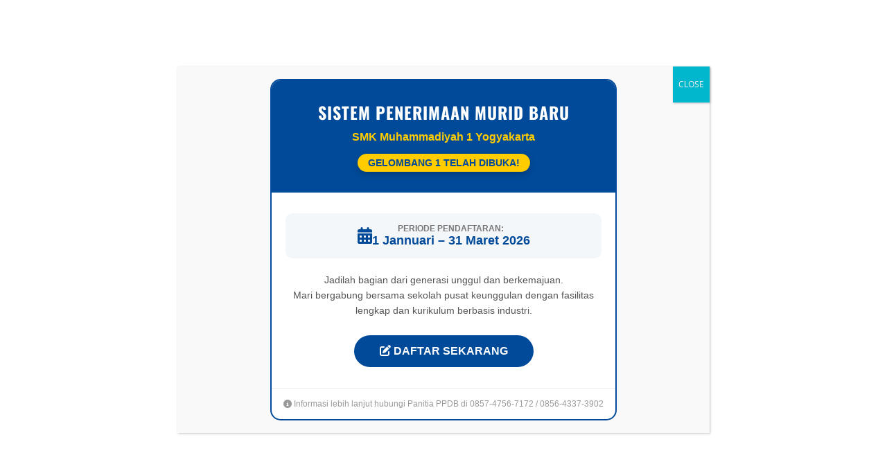

--- FILE ---
content_type: text/html; charset=UTF-8
request_url: https://smkmuh1-yog.sch.id/2018/04/30/smk-muhi-raih-juara-lomba-sesorah-dan-adzan/
body_size: 20510
content:
<!doctype html>
<html lang="en-US">

<head>
  <meta charset="UTF-8">
  <meta name="viewport" content="width=device-width, initial-scale=1">
  <link rel="profile" href="http://gmpg.org/xfn/11">

  <meta name='robots' content='noindex, nofollow' />
	<style>img:is([sizes="auto" i], [sizes^="auto," i]) { contain-intrinsic-size: 3000px 1500px }</style>
	<link rel='preload' href='https://smkmuh1-yog.sch.id/wp-content/themes/morenews/assets/fonts/oswald/oswald-regular.woff2' as='font' type='font/woff2' crossorigin='anonymous'>
<link rel='preload' href='https://smkmuh1-yog.sch.id/wp-content/themes/morenews/assets/fonts/oswald/oswald-700.woff2' as='font' type='font/woff2' crossorigin='anonymous'>
<link rel='preload' href='https://smkmuh1-yog.sch.id/wp-content/themes/morenews/assets/fonts/open-sans/open-sans-regular.woff2' as='font' type='font/woff2' crossorigin='anonymous'>
<link rel='preload' href='https://smkmuh1-yog.sch.id/wp-content/themes/morenews/assets/fonts/open-sans/open-sans-700.woff2' as='font' type='font/woff2' crossorigin='anonymous'>

	<!-- This site is optimized with the Yoast SEO plugin v26.7 - https://yoast.com/wordpress/plugins/seo/ -->
	<title>SMK Muhi : Raih Juara Lomba Sesorah dan Adzan - SMK Muhammadiyah 1 Yogyakarta</title>
	<meta property="og:locale" content="en_US" />
	<meta property="og:type" content="article" />
	<meta property="og:title" content="SMK Muhi : Raih Juara Lomba Sesorah dan Adzan - SMK Muhammadiyah 1 Yogyakarta" />
	<meta property="og:description" content="SMKMUHI- Alhamdulillah, di bulan April ini SMK Muhammadiyah 1 Yogyakarta meraih Juara pada Lomba Sesorah Bahasa Jawa dan" />
	<meta property="og:url" content="https://smkmuh1-yog.sch.id/2018/04/30/smk-muhi-raih-juara-lomba-sesorah-dan-adzan/" />
	<meta property="og:site_name" content="SMK Muhammadiyah 1 Yogyakarta" />
	<meta property="article:published_time" content="2018-04-30T06:19:48+00:00" />
	<meta name="author" content="Umi &#039;Alimatul Khoiriyah" />
	<meta name="twitter:card" content="summary_large_image" />
	<meta name="twitter:label1" content="Written by" />
	<meta name="twitter:data1" content="Umi &#039;Alimatul Khoiriyah" />
	<script type="application/ld+json" class="yoast-schema-graph">{"@context":"https://schema.org","@graph":[{"@type":"Article","@id":"https://smkmuh1-yog.sch.id/2018/04/30/smk-muhi-raih-juara-lomba-sesorah-dan-adzan/#article","isPartOf":{"@id":"https://smkmuh1-yog.sch.id/2018/04/30/smk-muhi-raih-juara-lomba-sesorah-dan-adzan/"},"author":{"name":"Umi 'Alimatul Khoiriyah","@id":"https://smkmuh1-yog.sch.id/#/schema/person/eb83a3be676cb155c0a85b6c96077359"},"headline":"SMK Muhi : Raih Juara Lomba Sesorah dan Adzan","datePublished":"2018-04-30T06:19:48+00:00","mainEntityOfPage":{"@id":"https://smkmuh1-yog.sch.id/2018/04/30/smk-muhi-raih-juara-lomba-sesorah-dan-adzan/"},"wordCount":84,"image":{"@id":"https://smkmuh1-yog.sch.id/2018/04/30/smk-muhi-raih-juara-lomba-sesorah-dan-adzan/#primaryimage"},"thumbnailUrl":"","keywords":["#smkmuh1yk","jogja","juaranyasmkmuhi","smkmuhi"],"articleSection":["Kesiswaan","SMKMUHI"],"inLanguage":"en-US"},{"@type":"WebPage","@id":"https://smkmuh1-yog.sch.id/2018/04/30/smk-muhi-raih-juara-lomba-sesorah-dan-adzan/","url":"https://smkmuh1-yog.sch.id/2018/04/30/smk-muhi-raih-juara-lomba-sesorah-dan-adzan/","name":"SMK Muhi : Raih Juara Lomba Sesorah dan Adzan - SMK Muhammadiyah 1 Yogyakarta","isPartOf":{"@id":"https://smkmuh1-yog.sch.id/#website"},"primaryImageOfPage":{"@id":"https://smkmuh1-yog.sch.id/2018/04/30/smk-muhi-raih-juara-lomba-sesorah-dan-adzan/#primaryimage"},"image":{"@id":"https://smkmuh1-yog.sch.id/2018/04/30/smk-muhi-raih-juara-lomba-sesorah-dan-adzan/#primaryimage"},"thumbnailUrl":"","datePublished":"2018-04-30T06:19:48+00:00","author":{"@id":"https://smkmuh1-yog.sch.id/#/schema/person/eb83a3be676cb155c0a85b6c96077359"},"breadcrumb":{"@id":"https://smkmuh1-yog.sch.id/2018/04/30/smk-muhi-raih-juara-lomba-sesorah-dan-adzan/#breadcrumb"},"inLanguage":"en-US","potentialAction":[{"@type":"ReadAction","target":["https://smkmuh1-yog.sch.id/2018/04/30/smk-muhi-raih-juara-lomba-sesorah-dan-adzan/"]}]},{"@type":"ImageObject","inLanguage":"en-US","@id":"https://smkmuh1-yog.sch.id/2018/04/30/smk-muhi-raih-juara-lomba-sesorah-dan-adzan/#primaryimage","url":"","contentUrl":""},{"@type":"BreadcrumbList","@id":"https://smkmuh1-yog.sch.id/2018/04/30/smk-muhi-raih-juara-lomba-sesorah-dan-adzan/#breadcrumb","itemListElement":[{"@type":"ListItem","position":1,"name":"Home","item":"https://smkmuh1-yog.sch.id/"},{"@type":"ListItem","position":2,"name":"SMK Muhi : Raih Juara Lomba Sesorah dan Adzan"}]},{"@type":"WebSite","@id":"https://smkmuh1-yog.sch.id/#website","url":"https://smkmuh1-yog.sch.id/","name":"SMK Muhammadiyah 1 Yogyakarta","description":"Sekolah teknologi informasi seni dan bisnis","potentialAction":[{"@type":"SearchAction","target":{"@type":"EntryPoint","urlTemplate":"https://smkmuh1-yog.sch.id/?s={search_term_string}"},"query-input":{"@type":"PropertyValueSpecification","valueRequired":true,"valueName":"search_term_string"}}],"inLanguage":"en-US"},{"@type":"Person","@id":"https://smkmuh1-yog.sch.id/#/schema/person/eb83a3be676cb155c0a85b6c96077359","name":"Umi 'Alimatul Khoiriyah","image":{"@type":"ImageObject","inLanguage":"en-US","@id":"https://smkmuh1-yog.sch.id/#/schema/person/image/","url":"https://secure.gravatar.com/avatar/fcadf2fdc7fdfe45106b3183d1641f88a5da92a138c23cded16c7fae2daa4750?s=96&d=mm&r=g","contentUrl":"https://secure.gravatar.com/avatar/fcadf2fdc7fdfe45106b3183d1641f88a5da92a138c23cded16c7fae2daa4750?s=96&d=mm&r=g","caption":"Umi 'Alimatul Khoiriyah"},"url":"https://smkmuh1-yog.sch.id/author/umi/"}]}</script>
	<!-- / Yoast SEO plugin. -->


<link rel='preconnect' href='https://fonts.googleapis.com' />
<link rel='preconnect' href='https://fonts.gstatic.com' />
<link rel="alternate" type="application/rss+xml" title="SMK Muhammadiyah 1 Yogyakarta &raquo; Feed" href="https://smkmuh1-yog.sch.id/feed/" />
<link rel="alternate" type="application/rss+xml" title="SMK Muhammadiyah 1 Yogyakarta &raquo; Comments Feed" href="https://smkmuh1-yog.sch.id/comments/feed/" />
<link rel="alternate" type="application/rss+xml" title="SMK Muhammadiyah 1 Yogyakarta &raquo; SMK Muhi : Raih Juara Lomba Sesorah dan Adzan Comments Feed" href="https://smkmuh1-yog.sch.id/2018/04/30/smk-muhi-raih-juara-lomba-sesorah-dan-adzan/feed/" />
<script type="text/javascript">
/* <![CDATA[ */
window._wpemojiSettings = {"baseUrl":"https:\/\/s.w.org\/images\/core\/emoji\/16.0.1\/72x72\/","ext":".png","svgUrl":"https:\/\/s.w.org\/images\/core\/emoji\/16.0.1\/svg\/","svgExt":".svg","source":{"concatemoji":"https:\/\/smkmuh1-yog.sch.id\/wp-includes\/js\/wp-emoji-release.min.js?ver=6.8.3"}};
/*! This file is auto-generated */
!function(s,n){var o,i,e;function c(e){try{var t={supportTests:e,timestamp:(new Date).valueOf()};sessionStorage.setItem(o,JSON.stringify(t))}catch(e){}}function p(e,t,n){e.clearRect(0,0,e.canvas.width,e.canvas.height),e.fillText(t,0,0);var t=new Uint32Array(e.getImageData(0,0,e.canvas.width,e.canvas.height).data),a=(e.clearRect(0,0,e.canvas.width,e.canvas.height),e.fillText(n,0,0),new Uint32Array(e.getImageData(0,0,e.canvas.width,e.canvas.height).data));return t.every(function(e,t){return e===a[t]})}function u(e,t){e.clearRect(0,0,e.canvas.width,e.canvas.height),e.fillText(t,0,0);for(var n=e.getImageData(16,16,1,1),a=0;a<n.data.length;a++)if(0!==n.data[a])return!1;return!0}function f(e,t,n,a){switch(t){case"flag":return n(e,"\ud83c\udff3\ufe0f\u200d\u26a7\ufe0f","\ud83c\udff3\ufe0f\u200b\u26a7\ufe0f")?!1:!n(e,"\ud83c\udde8\ud83c\uddf6","\ud83c\udde8\u200b\ud83c\uddf6")&&!n(e,"\ud83c\udff4\udb40\udc67\udb40\udc62\udb40\udc65\udb40\udc6e\udb40\udc67\udb40\udc7f","\ud83c\udff4\u200b\udb40\udc67\u200b\udb40\udc62\u200b\udb40\udc65\u200b\udb40\udc6e\u200b\udb40\udc67\u200b\udb40\udc7f");case"emoji":return!a(e,"\ud83e\udedf")}return!1}function g(e,t,n,a){var r="undefined"!=typeof WorkerGlobalScope&&self instanceof WorkerGlobalScope?new OffscreenCanvas(300,150):s.createElement("canvas"),o=r.getContext("2d",{willReadFrequently:!0}),i=(o.textBaseline="top",o.font="600 32px Arial",{});return e.forEach(function(e){i[e]=t(o,e,n,a)}),i}function t(e){var t=s.createElement("script");t.src=e,t.defer=!0,s.head.appendChild(t)}"undefined"!=typeof Promise&&(o="wpEmojiSettingsSupports",i=["flag","emoji"],n.supports={everything:!0,everythingExceptFlag:!0},e=new Promise(function(e){s.addEventListener("DOMContentLoaded",e,{once:!0})}),new Promise(function(t){var n=function(){try{var e=JSON.parse(sessionStorage.getItem(o));if("object"==typeof e&&"number"==typeof e.timestamp&&(new Date).valueOf()<e.timestamp+604800&&"object"==typeof e.supportTests)return e.supportTests}catch(e){}return null}();if(!n){if("undefined"!=typeof Worker&&"undefined"!=typeof OffscreenCanvas&&"undefined"!=typeof URL&&URL.createObjectURL&&"undefined"!=typeof Blob)try{var e="postMessage("+g.toString()+"("+[JSON.stringify(i),f.toString(),p.toString(),u.toString()].join(",")+"));",a=new Blob([e],{type:"text/javascript"}),r=new Worker(URL.createObjectURL(a),{name:"wpTestEmojiSupports"});return void(r.onmessage=function(e){c(n=e.data),r.terminate(),t(n)})}catch(e){}c(n=g(i,f,p,u))}t(n)}).then(function(e){for(var t in e)n.supports[t]=e[t],n.supports.everything=n.supports.everything&&n.supports[t],"flag"!==t&&(n.supports.everythingExceptFlag=n.supports.everythingExceptFlag&&n.supports[t]);n.supports.everythingExceptFlag=n.supports.everythingExceptFlag&&!n.supports.flag,n.DOMReady=!1,n.readyCallback=function(){n.DOMReady=!0}}).then(function(){return e}).then(function(){var e;n.supports.everything||(n.readyCallback(),(e=n.source||{}).concatemoji?t(e.concatemoji):e.wpemoji&&e.twemoji&&(t(e.twemoji),t(e.wpemoji)))}))}((window,document),window._wpemojiSettings);
/* ]]> */
</script>
<style id='wp-emoji-styles-inline-css' type='text/css'>

	img.wp-smiley, img.emoji {
		display: inline !important;
		border: none !important;
		box-shadow: none !important;
		height: 1em !important;
		width: 1em !important;
		margin: 0 0.07em !important;
		vertical-align: -0.1em !important;
		background: none !important;
		padding: 0 !important;
	}
</style>
<link rel='stylesheet' id='wp-block-library-css' href='https://smkmuh1-yog.sch.id/wp-includes/css/dist/block-library/style.min.css?ver=6.8.3' type='text/css' media='all' />
<style id='wp-block-library-theme-inline-css' type='text/css'>
.wp-block-audio :where(figcaption){color:#555;font-size:13px;text-align:center}.is-dark-theme .wp-block-audio :where(figcaption){color:#ffffffa6}.wp-block-audio{margin:0 0 1em}.wp-block-code{border:1px solid #ccc;border-radius:4px;font-family:Menlo,Consolas,monaco,monospace;padding:.8em 1em}.wp-block-embed :where(figcaption){color:#555;font-size:13px;text-align:center}.is-dark-theme .wp-block-embed :where(figcaption){color:#ffffffa6}.wp-block-embed{margin:0 0 1em}.blocks-gallery-caption{color:#555;font-size:13px;text-align:center}.is-dark-theme .blocks-gallery-caption{color:#ffffffa6}:root :where(.wp-block-image figcaption){color:#555;font-size:13px;text-align:center}.is-dark-theme :root :where(.wp-block-image figcaption){color:#ffffffa6}.wp-block-image{margin:0 0 1em}.wp-block-pullquote{border-bottom:4px solid;border-top:4px solid;color:currentColor;margin-bottom:1.75em}.wp-block-pullquote cite,.wp-block-pullquote footer,.wp-block-pullquote__citation{color:currentColor;font-size:.8125em;font-style:normal;text-transform:uppercase}.wp-block-quote{border-left:.25em solid;margin:0 0 1.75em;padding-left:1em}.wp-block-quote cite,.wp-block-quote footer{color:currentColor;font-size:.8125em;font-style:normal;position:relative}.wp-block-quote:where(.has-text-align-right){border-left:none;border-right:.25em solid;padding-left:0;padding-right:1em}.wp-block-quote:where(.has-text-align-center){border:none;padding-left:0}.wp-block-quote.is-large,.wp-block-quote.is-style-large,.wp-block-quote:where(.is-style-plain){border:none}.wp-block-search .wp-block-search__label{font-weight:700}.wp-block-search__button{border:1px solid #ccc;padding:.375em .625em}:where(.wp-block-group.has-background){padding:1.25em 2.375em}.wp-block-separator.has-css-opacity{opacity:.4}.wp-block-separator{border:none;border-bottom:2px solid;margin-left:auto;margin-right:auto}.wp-block-separator.has-alpha-channel-opacity{opacity:1}.wp-block-separator:not(.is-style-wide):not(.is-style-dots){width:100px}.wp-block-separator.has-background:not(.is-style-dots){border-bottom:none;height:1px}.wp-block-separator.has-background:not(.is-style-wide):not(.is-style-dots){height:2px}.wp-block-table{margin:0 0 1em}.wp-block-table td,.wp-block-table th{word-break:normal}.wp-block-table :where(figcaption){color:#555;font-size:13px;text-align:center}.is-dark-theme .wp-block-table :where(figcaption){color:#ffffffa6}.wp-block-video :where(figcaption){color:#555;font-size:13px;text-align:center}.is-dark-theme .wp-block-video :where(figcaption){color:#ffffffa6}.wp-block-video{margin:0 0 1em}:root :where(.wp-block-template-part.has-background){margin-bottom:0;margin-top:0;padding:1.25em 2.375em}
</style>
<link rel='stylesheet' id='wp-components-css' href='https://smkmuh1-yog.sch.id/wp-includes/css/dist/components/style.min.css?ver=6.8.3' type='text/css' media='all' />
<link rel='stylesheet' id='wp-preferences-css' href='https://smkmuh1-yog.sch.id/wp-includes/css/dist/preferences/style.min.css?ver=6.8.3' type='text/css' media='all' />
<link rel='stylesheet' id='wp-block-editor-css' href='https://smkmuh1-yog.sch.id/wp-includes/css/dist/block-editor/style.min.css?ver=6.8.3' type='text/css' media='all' />
<link rel='stylesheet' id='popup-maker-block-library-style-css' href='https://smkmuh1-yog.sch.id/wp-content/plugins/popup-maker/dist/packages/block-library-style.css?ver=dbea705cfafe089d65f1' type='text/css' media='all' />
<style id='global-styles-inline-css' type='text/css'>
:root{--wp--preset--aspect-ratio--square: 1;--wp--preset--aspect-ratio--4-3: 4/3;--wp--preset--aspect-ratio--3-4: 3/4;--wp--preset--aspect-ratio--3-2: 3/2;--wp--preset--aspect-ratio--2-3: 2/3;--wp--preset--aspect-ratio--16-9: 16/9;--wp--preset--aspect-ratio--9-16: 9/16;--wp--preset--color--black: #000000;--wp--preset--color--cyan-bluish-gray: #abb8c3;--wp--preset--color--white: #ffffff;--wp--preset--color--pale-pink: #f78da7;--wp--preset--color--vivid-red: #cf2e2e;--wp--preset--color--luminous-vivid-orange: #ff6900;--wp--preset--color--luminous-vivid-amber: #fcb900;--wp--preset--color--light-green-cyan: #7bdcb5;--wp--preset--color--vivid-green-cyan: #00d084;--wp--preset--color--pale-cyan-blue: #8ed1fc;--wp--preset--color--vivid-cyan-blue: #0693e3;--wp--preset--color--vivid-purple: #9b51e0;--wp--preset--gradient--vivid-cyan-blue-to-vivid-purple: linear-gradient(135deg,rgba(6,147,227,1) 0%,rgb(155,81,224) 100%);--wp--preset--gradient--light-green-cyan-to-vivid-green-cyan: linear-gradient(135deg,rgb(122,220,180) 0%,rgb(0,208,130) 100%);--wp--preset--gradient--luminous-vivid-amber-to-luminous-vivid-orange: linear-gradient(135deg,rgba(252,185,0,1) 0%,rgba(255,105,0,1) 100%);--wp--preset--gradient--luminous-vivid-orange-to-vivid-red: linear-gradient(135deg,rgba(255,105,0,1) 0%,rgb(207,46,46) 100%);--wp--preset--gradient--very-light-gray-to-cyan-bluish-gray: linear-gradient(135deg,rgb(238,238,238) 0%,rgb(169,184,195) 100%);--wp--preset--gradient--cool-to-warm-spectrum: linear-gradient(135deg,rgb(74,234,220) 0%,rgb(151,120,209) 20%,rgb(207,42,186) 40%,rgb(238,44,130) 60%,rgb(251,105,98) 80%,rgb(254,248,76) 100%);--wp--preset--gradient--blush-light-purple: linear-gradient(135deg,rgb(255,206,236) 0%,rgb(152,150,240) 100%);--wp--preset--gradient--blush-bordeaux: linear-gradient(135deg,rgb(254,205,165) 0%,rgb(254,45,45) 50%,rgb(107,0,62) 100%);--wp--preset--gradient--luminous-dusk: linear-gradient(135deg,rgb(255,203,112) 0%,rgb(199,81,192) 50%,rgb(65,88,208) 100%);--wp--preset--gradient--pale-ocean: linear-gradient(135deg,rgb(255,245,203) 0%,rgb(182,227,212) 50%,rgb(51,167,181) 100%);--wp--preset--gradient--electric-grass: linear-gradient(135deg,rgb(202,248,128) 0%,rgb(113,206,126) 100%);--wp--preset--gradient--midnight: linear-gradient(135deg,rgb(2,3,129) 0%,rgb(40,116,252) 100%);--wp--preset--font-size--small: 13px;--wp--preset--font-size--medium: 20px;--wp--preset--font-size--large: 36px;--wp--preset--font-size--x-large: 42px;--wp--preset--spacing--20: 0.44rem;--wp--preset--spacing--30: 0.67rem;--wp--preset--spacing--40: 1rem;--wp--preset--spacing--50: 1.5rem;--wp--preset--spacing--60: 2.25rem;--wp--preset--spacing--70: 3.38rem;--wp--preset--spacing--80: 5.06rem;--wp--preset--shadow--natural: 6px 6px 9px rgba(0, 0, 0, 0.2);--wp--preset--shadow--deep: 12px 12px 50px rgba(0, 0, 0, 0.4);--wp--preset--shadow--sharp: 6px 6px 0px rgba(0, 0, 0, 0.2);--wp--preset--shadow--outlined: 6px 6px 0px -3px rgba(255, 255, 255, 1), 6px 6px rgba(0, 0, 0, 1);--wp--preset--shadow--crisp: 6px 6px 0px rgba(0, 0, 0, 1);}:root { --wp--style--global--content-size: 930px;--wp--style--global--wide-size: 1400px; }:where(body) { margin: 0; }.wp-site-blocks > .alignleft { float: left; margin-right: 2em; }.wp-site-blocks > .alignright { float: right; margin-left: 2em; }.wp-site-blocks > .aligncenter { justify-content: center; margin-left: auto; margin-right: auto; }:where(.wp-site-blocks) > * { margin-block-start: 24px; margin-block-end: 0; }:where(.wp-site-blocks) > :first-child { margin-block-start: 0; }:where(.wp-site-blocks) > :last-child { margin-block-end: 0; }:root { --wp--style--block-gap: 24px; }:root :where(.is-layout-flow) > :first-child{margin-block-start: 0;}:root :where(.is-layout-flow) > :last-child{margin-block-end: 0;}:root :where(.is-layout-flow) > *{margin-block-start: 24px;margin-block-end: 0;}:root :where(.is-layout-constrained) > :first-child{margin-block-start: 0;}:root :where(.is-layout-constrained) > :last-child{margin-block-end: 0;}:root :where(.is-layout-constrained) > *{margin-block-start: 24px;margin-block-end: 0;}:root :where(.is-layout-flex){gap: 24px;}:root :where(.is-layout-grid){gap: 24px;}.is-layout-flow > .alignleft{float: left;margin-inline-start: 0;margin-inline-end: 2em;}.is-layout-flow > .alignright{float: right;margin-inline-start: 2em;margin-inline-end: 0;}.is-layout-flow > .aligncenter{margin-left: auto !important;margin-right: auto !important;}.is-layout-constrained > .alignleft{float: left;margin-inline-start: 0;margin-inline-end: 2em;}.is-layout-constrained > .alignright{float: right;margin-inline-start: 2em;margin-inline-end: 0;}.is-layout-constrained > .aligncenter{margin-left: auto !important;margin-right: auto !important;}.is-layout-constrained > :where(:not(.alignleft):not(.alignright):not(.alignfull)){max-width: var(--wp--style--global--content-size);margin-left: auto !important;margin-right: auto !important;}.is-layout-constrained > .alignwide{max-width: var(--wp--style--global--wide-size);}body .is-layout-flex{display: flex;}.is-layout-flex{flex-wrap: wrap;align-items: center;}.is-layout-flex > :is(*, div){margin: 0;}body .is-layout-grid{display: grid;}.is-layout-grid > :is(*, div){margin: 0;}body{padding-top: 0px;padding-right: 0px;padding-bottom: 0px;padding-left: 0px;}a:where(:not(.wp-element-button)){text-decoration: none;}:root :where(.wp-element-button, .wp-block-button__link){background-color: #32373c;border-width: 0;color: #fff;font-family: inherit;font-size: inherit;line-height: inherit;padding: calc(0.667em + 2px) calc(1.333em + 2px);text-decoration: none;}.has-black-color{color: var(--wp--preset--color--black) !important;}.has-cyan-bluish-gray-color{color: var(--wp--preset--color--cyan-bluish-gray) !important;}.has-white-color{color: var(--wp--preset--color--white) !important;}.has-pale-pink-color{color: var(--wp--preset--color--pale-pink) !important;}.has-vivid-red-color{color: var(--wp--preset--color--vivid-red) !important;}.has-luminous-vivid-orange-color{color: var(--wp--preset--color--luminous-vivid-orange) !important;}.has-luminous-vivid-amber-color{color: var(--wp--preset--color--luminous-vivid-amber) !important;}.has-light-green-cyan-color{color: var(--wp--preset--color--light-green-cyan) !important;}.has-vivid-green-cyan-color{color: var(--wp--preset--color--vivid-green-cyan) !important;}.has-pale-cyan-blue-color{color: var(--wp--preset--color--pale-cyan-blue) !important;}.has-vivid-cyan-blue-color{color: var(--wp--preset--color--vivid-cyan-blue) !important;}.has-vivid-purple-color{color: var(--wp--preset--color--vivid-purple) !important;}.has-black-background-color{background-color: var(--wp--preset--color--black) !important;}.has-cyan-bluish-gray-background-color{background-color: var(--wp--preset--color--cyan-bluish-gray) !important;}.has-white-background-color{background-color: var(--wp--preset--color--white) !important;}.has-pale-pink-background-color{background-color: var(--wp--preset--color--pale-pink) !important;}.has-vivid-red-background-color{background-color: var(--wp--preset--color--vivid-red) !important;}.has-luminous-vivid-orange-background-color{background-color: var(--wp--preset--color--luminous-vivid-orange) !important;}.has-luminous-vivid-amber-background-color{background-color: var(--wp--preset--color--luminous-vivid-amber) !important;}.has-light-green-cyan-background-color{background-color: var(--wp--preset--color--light-green-cyan) !important;}.has-vivid-green-cyan-background-color{background-color: var(--wp--preset--color--vivid-green-cyan) !important;}.has-pale-cyan-blue-background-color{background-color: var(--wp--preset--color--pale-cyan-blue) !important;}.has-vivid-cyan-blue-background-color{background-color: var(--wp--preset--color--vivid-cyan-blue) !important;}.has-vivid-purple-background-color{background-color: var(--wp--preset--color--vivid-purple) !important;}.has-black-border-color{border-color: var(--wp--preset--color--black) !important;}.has-cyan-bluish-gray-border-color{border-color: var(--wp--preset--color--cyan-bluish-gray) !important;}.has-white-border-color{border-color: var(--wp--preset--color--white) !important;}.has-pale-pink-border-color{border-color: var(--wp--preset--color--pale-pink) !important;}.has-vivid-red-border-color{border-color: var(--wp--preset--color--vivid-red) !important;}.has-luminous-vivid-orange-border-color{border-color: var(--wp--preset--color--luminous-vivid-orange) !important;}.has-luminous-vivid-amber-border-color{border-color: var(--wp--preset--color--luminous-vivid-amber) !important;}.has-light-green-cyan-border-color{border-color: var(--wp--preset--color--light-green-cyan) !important;}.has-vivid-green-cyan-border-color{border-color: var(--wp--preset--color--vivid-green-cyan) !important;}.has-pale-cyan-blue-border-color{border-color: var(--wp--preset--color--pale-cyan-blue) !important;}.has-vivid-cyan-blue-border-color{border-color: var(--wp--preset--color--vivid-cyan-blue) !important;}.has-vivid-purple-border-color{border-color: var(--wp--preset--color--vivid-purple) !important;}.has-vivid-cyan-blue-to-vivid-purple-gradient-background{background: var(--wp--preset--gradient--vivid-cyan-blue-to-vivid-purple) !important;}.has-light-green-cyan-to-vivid-green-cyan-gradient-background{background: var(--wp--preset--gradient--light-green-cyan-to-vivid-green-cyan) !important;}.has-luminous-vivid-amber-to-luminous-vivid-orange-gradient-background{background: var(--wp--preset--gradient--luminous-vivid-amber-to-luminous-vivid-orange) !important;}.has-luminous-vivid-orange-to-vivid-red-gradient-background{background: var(--wp--preset--gradient--luminous-vivid-orange-to-vivid-red) !important;}.has-very-light-gray-to-cyan-bluish-gray-gradient-background{background: var(--wp--preset--gradient--very-light-gray-to-cyan-bluish-gray) !important;}.has-cool-to-warm-spectrum-gradient-background{background: var(--wp--preset--gradient--cool-to-warm-spectrum) !important;}.has-blush-light-purple-gradient-background{background: var(--wp--preset--gradient--blush-light-purple) !important;}.has-blush-bordeaux-gradient-background{background: var(--wp--preset--gradient--blush-bordeaux) !important;}.has-luminous-dusk-gradient-background{background: var(--wp--preset--gradient--luminous-dusk) !important;}.has-pale-ocean-gradient-background{background: var(--wp--preset--gradient--pale-ocean) !important;}.has-electric-grass-gradient-background{background: var(--wp--preset--gradient--electric-grass) !important;}.has-midnight-gradient-background{background: var(--wp--preset--gradient--midnight) !important;}.has-small-font-size{font-size: var(--wp--preset--font-size--small) !important;}.has-medium-font-size{font-size: var(--wp--preset--font-size--medium) !important;}.has-large-font-size{font-size: var(--wp--preset--font-size--large) !important;}.has-x-large-font-size{font-size: var(--wp--preset--font-size--x-large) !important;}
:root :where(.wp-block-pullquote){font-size: 1.5em;line-height: 1.6;}
</style>
<link rel='stylesheet' id='aft-icons-css' href='https://smkmuh1-yog.sch.id/wp-content/themes/morenews/assets/icons/style.css?ver=6.8.3' type='text/css' media='all' />
<link rel='stylesheet' id='bootstrap-css' href='https://smkmuh1-yog.sch.id/wp-content/themes/morenews/assets/bootstrap/css/bootstrap.min.css?ver=6.8.3' type='text/css' media='all' />
<link rel='stylesheet' id='slick-css' href='https://smkmuh1-yog.sch.id/wp-content/themes/morenews/assets/slick/css/slick.min.css?ver=6.8.3' type='text/css' media='all' />
<link rel='stylesheet' id='sidr-css' href='https://smkmuh1-yog.sch.id/wp-content/themes/morenews/assets/sidr/css/jquery.sidr.dark.css?ver=6.8.3' type='text/css' media='all' />
<link rel='stylesheet' id='magnific-popup-css' href='https://smkmuh1-yog.sch.id/wp-content/themes/morenews/assets/magnific-popup/magnific-popup.css?ver=6.8.3' type='text/css' media='all' />
<link rel='stylesheet' id='morenews-style-css' href='https://smkmuh1-yog.sch.id/wp-content/themes/morenews/style.min.css?ver=3.7.6' type='text/css' media='all' />
<style id='morenews-style-inline-css' type='text/css'>
body.aft-dark-mode #sidr,body.aft-dark-mode,body.aft-dark-mode.custom-background,body.aft-dark-mode #af-preloader{background-color:#000000;} body.aft-default-mode #sidr,body.aft-default-mode #af-preloader,body.aft-default-mode{background-color:#eeeeee;} .frm_style_formidable-style.with_frm_style .frm_compact .frm_dropzone.dz-clickable .dz-message,.frm_style_formidable-style.with_frm_style input[type=submit],.frm_style_formidable-style.with_frm_style .frm_submit input[type=button],.frm_style_formidable-style.with_frm_style .frm_submit button,.frm_form_submit_style,.frm_style_formidable-style.with_frm_style .frm-edit-page-btn,.woocommerce #respond input#submit.disabled,.woocommerce #respond input#submit:disabled,.woocommerce #respond input#submit:disabled[disabled],.woocommerce a.button.disabled,.woocommerce a.button:disabled,.woocommerce a.button:disabled[disabled],.woocommerce button.button.disabled,.woocommerce button.button:disabled,.woocommerce button.button:disabled[disabled],.woocommerce input.button.disabled,.woocommerce input.button:disabled,.woocommerce input.button:disabled[disabled],.woocommerce #respond input#submit,.woocommerce a.button,.woocommerce button.button,.woocommerce input.button,.woocommerce #respond input#submit.alt,.woocommerce a.button.alt,.woocommerce button.button.alt,.woocommerce input.button.alt,.woocommerce-account .addresses .title .edit,:root .wc-block-featured-product__link :where(.wp-element-button,.wp-block-button__link),:root .wc-block-featured-category__link :where(.wp-element-button,.wp-block-button__link),hustle-button,button.wc-block-mini-cart__button,.wc-block-checkout .wp-block-button__link,.wp-block-button.wc-block-components-product-button .wp-block-button__link,.wc-block-grid__product-add-to-cart.wp-block-button .wp-block-button__link,body .wc-block-components-button,.wc-block-grid .wp-block-button__link,.woocommerce-notices-wrapper .button,body .woocommerce-notices-wrapper .button:hover,body.woocommerce .single_add_to_cart_button.button:hover,body.woocommerce a.button.add_to_cart_button:hover,.widget-title-fill-and-border .wp-block-search__label,.widget-title-fill-and-border .wp-block-group .wp-block-heading,.widget-title-fill-and-no-border .wp-block-search__label,.widget-title-fill-and-no-border .wp-block-group .wp-block-heading,.widget-title-fill-and-border .wp_post_author_widget .widget-title .header-after,.widget-title-fill-and-border .widget-title .heading-line,.widget-title-fill-and-border .aft-posts-tabs-panel .nav-tabs>li>a.active,.widget-title-fill-and-border .aft-main-banner-wrapper .widget-title .heading-line ,.widget-title-fill-and-no-border .wp_post_author_widget .widget-title .header-after,.widget-title-fill-and-no-border .widget-title .heading-line,.widget-title-fill-and-no-border .aft-posts-tabs-panel .nav-tabs>li>a.active,.widget-title-fill-and-no-border .aft-main-banner-wrapper .widget-title .heading-line,a.sidr-class-sidr-button-close,body.widget-title-border-bottom .header-after1 .heading-line-before,body.widget-title-border-bottom .widget-title .heading-line-before,.widget-title-border-center .wp-block-search__label::after,.widget-title-border-center .wp-block-group .wp-block-heading::after,.widget-title-border-center .wp_post_author_widget .widget-title .heading-line-before,.widget-title-border-center .aft-posts-tabs-panel .nav-tabs>li>a.active::after,.widget-title-border-center .wp_post_author_widget .widget-title .header-after::after,.widget-title-border-center .widget-title .heading-line-after,.widget-title-border-bottom .wp-block-search__label::after,.widget-title-border-bottom .wp-block-group .wp-block-heading::after,.widget-title-border-bottom .heading-line::before,.widget-title-border-bottom .wp-post-author-wrap .header-after::before,.widget-title-border-bottom .aft-posts-tabs-panel .nav-tabs>li>a.active span::after,.aft-dark-mode .is-style-fill a.wp-block-button__link:not(.has-background),.aft-default-mode .is-style-fill a.wp-block-button__link:not(.has-background),#reading-progress-bar,a.comment-reply-link,body.aft-default-mode .reply a,body.aft-dark-mode .reply a,.aft-popular-taxonomies-lists span::before ,#loader-wrapper div,span.heading-line::before,.wp-post-author-wrap .header-after::before,body.aft-dark-mode input[type="button"],body.aft-dark-mode input[type="reset"],body.aft-dark-mode input[type="submit"],body.aft-dark-mode .inner-suscribe input[type=submit],body.aft-default-mode input[type="button"],body.aft-default-mode input[type="reset"],body.aft-default-mode input[type="submit"],body.aft-default-mode .inner-suscribe input[type=submit],.woocommerce-product-search button[type="submit"],input.search-submit,.wp-block-search__button,.af-youtube-slider .af-video-wrap .af-bg-play i,.af-youtube-video-list .entry-header-yt-video-wrapper .af-yt-video-play i,.af-post-format i,body .btn-style1 a:visited,body .btn-style1 a,body .morenews-pagination .nav-links .page-numbers.current,body #scroll-up,button,a.author-button.primary,.morenews-reaction-button .reaction-percentage,h3.morenews-subtitle:after,body article.sticky .read-single:before,.aft-readmore-wrapper a.aft-readmore:hover,body.aft-dark-mode .aft-readmore-wrapper a.aft-readmore:hover,footer.site-footer .aft-readmore-wrapper a.aft-readmore:hover,.aft-readmore-wrapper a.aft-readmore:hover,body .trending-posts-vertical .trending-no{background-color:#007ACC ;} div.wpforms-container-full button[type=submit]:hover,div.wpforms-container-full button[type=submit]:not(:hover):not(:active){background-color:#007ACC !important;} .grid-design-texts-over-image .aft-readmore-wrapper a.aft-readmore:hover,.aft-readmore-wrapper a.aft-readmore:hover,body.aft-dark-mode .aft-readmore-wrapper a.aft-readmore:hover,body.aft-default-mode .aft-readmore-wrapper a.aft-readmore:hover,a.author-button.primary,.morenews-post-badge,body.single .entry-header .aft-post-excerpt-and-meta .post-excerpt,body.aft-dark-mode.single span.tags-links a:hover,.morenews-pagination .nav-links .page-numbers.current,.aft-readmore-wrapper a.aft-readmore:hover,p.awpa-more-posts a:hover,.wp-post-author-meta .wp-post-author-meta-more-posts a.awpa-more-posts:hover{border-color:#007ACC ;} body:not(.rtl) .aft-popular-taxonomies-lists span::after{border-left-color:#007ACC ;} body.rtl .aft-popular-taxonomies-lists span::after{border-right-color:#007ACC ;} .widget-title-fill-and-no-border .wp-block-search__label::after,.widget-title-fill-and-no-border .wp-block-group .wp-block-heading::after,.widget-title-fill-and-no-border .aft-posts-tabs-panel .nav-tabs>li a.active::after,.widget-title-fill-and-no-border .morenews-widget .widget-title::before,.widget-title-fill-and-no-border .morenews-customizer .widget-title::before{border-top-color:#007ACC ;} .woocommerce div.product .woocommerce-tabs ul.tabs li.active,#scroll-up::after,.aft-dark-mode #loader,.aft-default-mode #loader{border-bottom-color:#007ACC ;} footer.site-footer .wp-calendar-nav a:hover,footer.site-footer .wp-block-latest-comments__comment-meta a:hover,.aft-dark-mode .tagcloud a:hover,.aft-dark-mode .widget ul.menu >li a:hover,.aft-dark-mode .widget > ul > li a:hover,.banner-exclusive-posts-wrapper a:hover,.list-style .read-title h3 a:hover,.grid-design-default .read-title h3 a:hover,body.aft-dark-mode .banner-exclusive-posts-wrapper a:hover,body.aft-dark-mode .banner-exclusive-posts-wrapper a:visited:hover,body.aft-default-mode .banner-exclusive-posts-wrapper a:hover,body.aft-default-mode .banner-exclusive-posts-wrapper a:visited:hover,body.wp-post-author-meta .awpa-display-name a:hover,.widget_text a ,.post-description a:not(.aft-readmore),.post-description a:not(.aft-readmore):visited,.wp_post_author_widget .wp-post-author-meta .awpa-display-name a:hover,.wp-post-author-meta .wp-post-author-meta-more-posts a.awpa-more-posts:hover,body.aft-default-mode .af-breadcrumbs a:hover,body.aft-dark-mode .af-breadcrumbs a:hover,body .wp-block-latest-comments li.wp-block-latest-comments__comment a:hover,body .site-footer .color-pad .read-title h3 a:hover,body.aft-dark-mode #secondary .morenews-widget ul[class*="wp-block-"] a:hover,body.aft-dark-mode #secondary .morenews-widget ol[class*="wp-block-"] a:hover,body.aft-dark-mode a.post-edit-link:hover,body.aft-default-mode #secondary .morenews-widget ul[class*="wp-block-"] a:hover,body.aft-default-mode #secondary .morenews-widget ol[class*="wp-block-"] a:hover,body.aft-default-mode a.post-edit-link:hover,body.aft-default-mode #secondary .widget > ul > li a:hover,body.aft-default-mode footer.comment-meta a:hover,body.aft-dark-mode footer.comment-meta a:hover,body.aft-default-mode .comment-form a:hover,body.aft-dark-mode .comment-form a:hover,body.aft-dark-mode .entry-content > .wp-block-tag-cloud a:not(.has-text-color):hover,body.aft-default-mode .entry-content > .wp-block-tag-cloud a:not(.has-text-color):hover,body.aft-dark-mode .entry-content .wp-block-archives-list.wp-block-archives a:not(.has-text-color):hover,body.aft-default-mode .entry-content .wp-block-archives-list.wp-block-archives a:not(.has-text-color):hover,body.aft-dark-mode .entry-content .wp-block-latest-posts a:not(.has-text-color):hover,body.aft-dark-mode .entry-content .wp-block-categories-list.wp-block-categories a:not(.has-text-color):hover,body.aft-default-mode .entry-content .wp-block-latest-posts a:not(.has-text-color):hover,body.aft-default-mode .entry-content .wp-block-categories-list.wp-block-categories a:not(.has-text-color):hover,.aft-default-mode .wp-block-archives-list.wp-block-archives a:not(.has-text-color):hover,.aft-default-mode .wp-block-latest-posts a:not(.has-text-color):hover,.aft-default-mode .wp-block-categories-list.wp-block-categories a:not(.has-text-color):hover,.aft-default-mode .wp-block-latest-comments li.wp-block-latest-comments__comment a:hover,.aft-dark-mode .wp-block-archives-list.wp-block-archives a:not(.has-text-color):hover,.aft-dark-mode .wp-block-latest-posts a:not(.has-text-color):hover,.aft-dark-mode .wp-block-categories-list.wp-block-categories a:not(.has-text-color):hover,.aft-dark-mode .wp-block-latest-comments li.wp-block-latest-comments__comment a:hover,body.aft-dark-mode .morenews-pagination .nav-links a.page-numbers:hover,body.aft-default-mode .morenews-pagination .nav-links a.page-numbers:hover,body.aft-default-mode .aft-popular-taxonomies-lists ul li a:hover ,body.aft-dark-mode .aft-popular-taxonomies-lists ul li a:hover,body.aft-dark-mode .wp-calendar-nav a,body .entry-content > .wp-block-heading a:not(.has-link-color),body .entry-content > ul a,body .entry-content > ol a,body .entry-content > p a ,body.aft-default-mode p.logged-in-as a,body.aft-dark-mode p.logged-in-as a,body.aft-dark-mode .woocommerce-loop-product__title:hover,body.aft-default-mode .woocommerce-loop-product__title:hover,a:hover,p a,.stars a:active,.stars a:focus,.morenews-widget.widget_text a,a.author-website:hover,.author-box-content a.author-posts-link:hover,body .morenews-sponsor a,body .morenews-source a,body.aft-default-mode .wp-block-latest-comments li.wp-block-latest-comments__comment a:hover,body.aft-dark-mode .wp-block-latest-comments li.wp-block-latest-comments__comment a:hover,.entry-content .wp-block-latest-comments a:not(.has-text-color):hover,.wc-block-grid__product .wc-block-grid__product-link:focus,body.aft-default-mode .entry-content h1:not(.has-link-color):not(.wp-block-post-title) a,body.aft-default-mode .entry-content h2:not(.has-link-color):not(.wp-block-post-title) a,body.aft-default-mode .entry-content h3:not(.has-link-color):not(.wp-block-post-title) a,body.aft-default-mode .entry-content h4:not(.has-link-color):not(.wp-block-post-title) a,body.aft-default-mode .entry-content h5:not(.has-link-color):not(.wp-block-post-title) a,body.aft-default-mode .entry-content h6:not(.has-link-color):not(.wp-block-post-title) a,body.aft-dark-mode .entry-content h1:not(.has-link-color):not(.wp-block-post-title) a,body.aft-dark-mode .entry-content h2:not(.has-link-color):not(.wp-block-post-title) a,body.aft-dark-mode .entry-content h3:not(.has-link-color):not(.wp-block-post-title) a,body.aft-dark-mode .entry-content h4:not(.has-link-color):not(.wp-block-post-title) a,body.aft-dark-mode .entry-content h5:not(.has-link-color):not(.wp-block-post-title) a,body.aft-dark-mode .entry-content h6:not(.has-link-color):not(.wp-block-post-title) a,body.aft-default-mode .comment-content a,body.aft-dark-mode .comment-content a,body.aft-default-mode .post-excerpt a,body.aft-dark-mode .post-excerpt a,body.aft-default-mode .wp-block-tag-cloud a:hover,body.aft-default-mode .tagcloud a:hover,body.aft-default-mode.single span.tags-links a:hover,body.aft-default-mode p.awpa-more-posts a:hover,body.aft-default-mode p.awpa-website a:hover ,body.aft-default-mode .wp-post-author-meta h4 a:hover,body.aft-default-mode .widget ul.menu >li a:hover,body.aft-default-mode .widget > ul > li a:hover,body.aft-default-mode .nav-links a:hover,body.aft-default-mode ul.trail-items li a:hover,body.aft-dark-mode .wp-block-tag-cloud a:hover,body.aft-dark-mode .tagcloud a:hover,body.aft-dark-mode.single span.tags-links a:hover,body.aft-dark-mode p.awpa-more-posts a:hover,body.aft-dark-mode p.awpa-website a:hover ,body.aft-dark-mode .widget ul.menu >li a:hover,body.aft-dark-mode .nav-links a:hover,body.aft-dark-mode ul.trail-items li a:hover{color:#007ACC ;} @media only screen and (min-width:992px){body.aft-default-mode .morenews-header .main-navigation .menu-desktop > ul > li:hover > a:before,body.aft-default-mode .morenews-header .main-navigation .menu-desktop > ul > li.current-menu-item > a:before{background-color:#007ACC ;} } .woocommerce-product-search button[type="submit"],input.search-submit{background-color:#007ACC ;} .aft-dark-mode .entry-content a:hover,.aft-dark-mode .entry-content a:focus,.aft-dark-mode .entry-content a:active,.wp-calendar-nav a,#wp-calendar tbody td a,body.aft-dark-mode #wp-calendar tbody td#today,body.aft-default-mode #wp-calendar tbody td#today,body.aft-default-mode .entry-content > .wp-block-heading a:not(.has-link-color),body.aft-dark-mode .entry-content > .wp-block-heading a:not(.has-link-color),body .entry-content > ul a,body .entry-content > ul a:visited,body .entry-content > ol a,body .entry-content > ol a:visited,body .entry-content > p a,body .entry-content > p a:visited{color:#007ACC ;} .woocommerce-product-search button[type="submit"],input.search-submit,body.single span.tags-links a:hover,body .entry-content > .wp-block-heading a:not(.has-link-color),body .entry-content > ul a,body .entry-content > ul a:visited,body .entry-content > ol a,body .entry-content > ol a:visited,body .entry-content > p a,body .entry-content > p a:visited{border-color:#007ACC ;} @media only screen and (min-width:993px){.main-navigation .menu-desktop > li.current-menu-item::after,.main-navigation .menu-desktop > ul > li.current-menu-item::after,.main-navigation .menu-desktop > li::after,.main-navigation .menu-desktop > ul > li::after{background-color:#007ACC ;} } .site-branding .site-title{font-family:Oswald;} body,button,input,select,optgroup,.cat-links li a,.min-read,.af-social-contacts .social-widget-menu .screen-reader-text,textarea{font-family:Open Sans;} .wp-block-tag-cloud a,.tagcloud a,body span.hustle-title,.wp-block-blockspare-blockspare-tabs .bs-tabs-title-list li a.bs-tab-title,.navigation.post-navigation .nav-links a,div.custom-menu-link > a,.exclusive-posts .exclusive-now span,.aft-popular-taxonomies-lists span,.exclusive-posts a,.aft-posts-tabs-panel .nav-tabs>li>a,.widget-title-border-bottom .aft-posts-tabs-panel .nav-tabs>li>a,.nav-tabs>li,.widget ul ul li,.widget ul.menu >li ,.widget > ul > li,.wp-block-search__label,.wp-block-latest-posts.wp-block-latest-posts__list li,.wp-block-latest-comments li.wp-block-latest-comments__comment,.wp-block-group ul li a,.main-navigation ul li a,h1,h2,h3,h4,h5,h6{font-family:Oswald;} .container-wrapper .elementor{max-width:100%;} .full-width-content .elementor-section-stretched,.align-content-left .elementor-section-stretched,.align-content-right .elementor-section-stretched{max-width:100%;left:0 !important;}
</style>
<link rel='stylesheet' id='popup-maker-site-css' href='https://smkmuh1-yog.sch.id/wp-content/plugins/popup-maker/dist/assets/site.css?ver=1.21.5' type='text/css' media='all' />
<style id='popup-maker-site-inline-css' type='text/css'>
/* Popup Google Fonts */
@import url('//fonts.googleapis.com/css?family=Montserrat:100');

/* Popup Theme 2570: Default Theme */
.pum-theme-2570, .pum-theme-default-theme { background-color: rgba( 255, 255, 255, 1.00 ) } 
.pum-theme-2570 .pum-container, .pum-theme-default-theme .pum-container { padding: 18px; border-radius: 0px; border: 1px none #000000; box-shadow: 1px 1px 3px 0px rgba( 2, 2, 2, 0.23 ); background-color: rgba( 249, 249, 249, 1.00 ) } 
.pum-theme-2570 .pum-title, .pum-theme-default-theme .pum-title { color: #000000; text-align: left; text-shadow: 0px 0px 0px rgba( 2, 2, 2, 0.23 ); font-family: inherit; font-weight: 400; font-size: 32px; font-style: normal; line-height: 36px } 
.pum-theme-2570 .pum-content, .pum-theme-default-theme .pum-content { color: #8c8c8c; font-family: inherit; font-weight: 400; font-style: inherit } 
.pum-theme-2570 .pum-content + .pum-close, .pum-theme-default-theme .pum-content + .pum-close { position: absolute; height: auto; width: auto; left: auto; right: 0px; bottom: auto; top: 0px; padding: 8px; color: #ffffff; font-family: inherit; font-weight: 400; font-size: 12px; font-style: inherit; line-height: 36px; border: 1px none #ffffff; border-radius: 0px; box-shadow: 1px 1px 3px 0px rgba( 2, 2, 2, 0.23 ); text-shadow: 0px 0px 0px rgba( 0, 0, 0, 0.23 ); background-color: rgba( 0, 183, 205, 1.00 ) } 

/* Popup Theme 2571: Light Box */
.pum-theme-2571, .pum-theme-lightbox { background-color: rgba( 0, 0, 0, 0.60 ) } 
.pum-theme-2571 .pum-container, .pum-theme-lightbox .pum-container { padding: 18px; border-radius: 3px; border: 8px solid #000000; box-shadow: 0px 0px 30px 0px rgba( 2, 2, 2, 1.00 ); background-color: rgba( 255, 255, 255, 1.00 ) } 
.pum-theme-2571 .pum-title, .pum-theme-lightbox .pum-title { color: #000000; text-align: left; text-shadow: 0px 0px 0px rgba( 2, 2, 2, 0.23 ); font-family: inherit; font-weight: 100; font-size: 32px; line-height: 36px } 
.pum-theme-2571 .pum-content, .pum-theme-lightbox .pum-content { color: #000000; font-family: inherit; font-weight: 100 } 
.pum-theme-2571 .pum-content + .pum-close, .pum-theme-lightbox .pum-content + .pum-close { position: absolute; height: 26px; width: 26px; left: auto; right: -13px; bottom: auto; top: -13px; padding: 0px; color: #ffffff; font-family: Arial; font-weight: 100; font-size: 24px; line-height: 24px; border: 2px solid #ffffff; border-radius: 26px; box-shadow: 0px 0px 15px 1px rgba( 2, 2, 2, 0.75 ); text-shadow: 0px 0px 0px rgba( 0, 0, 0, 0.23 ); background-color: rgba( 0, 0, 0, 1.00 ) } 

/* Popup Theme 2572: Enterprise Blue */
.pum-theme-2572, .pum-theme-enterprise-blue { background-color: rgba( 0, 0, 0, 0.70 ) } 
.pum-theme-2572 .pum-container, .pum-theme-enterprise-blue .pum-container { padding: 28px; border-radius: 5px; border: 1px none #000000; box-shadow: 0px 10px 25px 4px rgba( 2, 2, 2, 0.50 ); background-color: rgba( 255, 255, 255, 1.00 ) } 
.pum-theme-2572 .pum-title, .pum-theme-enterprise-blue .pum-title { color: #315b7c; text-align: left; text-shadow: 0px 0px 0px rgba( 2, 2, 2, 0.23 ); font-family: inherit; font-weight: 100; font-size: 34px; line-height: 36px } 
.pum-theme-2572 .pum-content, .pum-theme-enterprise-blue .pum-content { color: #2d2d2d; font-family: inherit; font-weight: 100 } 
.pum-theme-2572 .pum-content + .pum-close, .pum-theme-enterprise-blue .pum-content + .pum-close { position: absolute; height: 28px; width: 28px; left: auto; right: 8px; bottom: auto; top: 8px; padding: 4px; color: #ffffff; font-family: Times New Roman; font-weight: 100; font-size: 20px; line-height: 20px; border: 1px none #ffffff; border-radius: 42px; box-shadow: 0px 0px 0px 0px rgba( 2, 2, 2, 0.23 ); text-shadow: 0px 0px 0px rgba( 0, 0, 0, 0.23 ); background-color: rgba( 49, 91, 124, 1.00 ) } 

/* Popup Theme 2573: Hello Box */
.pum-theme-2573, .pum-theme-hello-box { background-color: rgba( 0, 0, 0, 0.75 ) } 
.pum-theme-2573 .pum-container, .pum-theme-hello-box .pum-container { padding: 30px; border-radius: 80px; border: 14px solid #81d742; box-shadow: 0px 0px 0px 0px rgba( 2, 2, 2, 0.00 ); background-color: rgba( 255, 255, 255, 1.00 ) } 
.pum-theme-2573 .pum-title, .pum-theme-hello-box .pum-title { color: #2d2d2d; text-align: left; text-shadow: 0px 0px 0px rgba( 2, 2, 2, 0.23 ); font-family: Montserrat; font-weight: 100; font-size: 32px; line-height: 36px } 
.pum-theme-2573 .pum-content, .pum-theme-hello-box .pum-content { color: #2d2d2d; font-family: inherit; font-weight: 100 } 
.pum-theme-2573 .pum-content + .pum-close, .pum-theme-hello-box .pum-content + .pum-close { position: absolute; height: auto; width: auto; left: auto; right: -30px; bottom: auto; top: -30px; padding: 0px; color: #2d2d2d; font-family: Times New Roman; font-weight: 100; font-size: 32px; line-height: 28px; border: 1px none #ffffff; border-radius: 28px; box-shadow: 0px 0px 0px 0px rgba( 2, 2, 2, 0.23 ); text-shadow: 0px 0px 0px rgba( 0, 0, 0, 0.23 ); background-color: rgba( 255, 255, 255, 1.00 ) } 

/* Popup Theme 2574: Cutting Edge */
.pum-theme-2574, .pum-theme-cutting-edge { background-color: rgba( 0, 0, 0, 0.50 ) } 
.pum-theme-2574 .pum-container, .pum-theme-cutting-edge .pum-container { padding: 18px; border-radius: 0px; border: 1px none #000000; box-shadow: 0px 10px 25px 0px rgba( 2, 2, 2, 0.50 ); background-color: rgba( 30, 115, 190, 1.00 ) } 
.pum-theme-2574 .pum-title, .pum-theme-cutting-edge .pum-title { color: #ffffff; text-align: left; text-shadow: 0px 0px 0px rgba( 2, 2, 2, 0.23 ); font-family: Sans-Serif; font-weight: 100; font-size: 26px; line-height: 28px } 
.pum-theme-2574 .pum-content, .pum-theme-cutting-edge .pum-content { color: #ffffff; font-family: inherit; font-weight: 100 } 
.pum-theme-2574 .pum-content + .pum-close, .pum-theme-cutting-edge .pum-content + .pum-close { position: absolute; height: 24px; width: 24px; left: auto; right: 0px; bottom: auto; top: 0px; padding: 0px; color: #1e73be; font-family: Times New Roman; font-weight: 100; font-size: 32px; line-height: 24px; border: 1px none #ffffff; border-radius: 0px; box-shadow: -1px 1px 1px 0px rgba( 2, 2, 2, 0.10 ); text-shadow: -1px 1px 1px rgba( 0, 0, 0, 0.10 ); background-color: rgba( 238, 238, 34, 1.00 ) } 

/* Popup Theme 2575: Framed Border */
.pum-theme-2575, .pum-theme-framed-border { background-color: rgba( 255, 255, 255, 0.50 ) } 
.pum-theme-2575 .pum-container, .pum-theme-framed-border .pum-container { padding: 18px; border-radius: 0px; border: 20px outset #dd3333; box-shadow: 1px 1px 3px 0px rgba( 2, 2, 2, 0.97 ) inset; background-color: rgba( 255, 251, 239, 1.00 ) } 
.pum-theme-2575 .pum-title, .pum-theme-framed-border .pum-title { color: #000000; text-align: left; text-shadow: 0px 0px 0px rgba( 2, 2, 2, 0.23 ); font-family: inherit; font-weight: 100; font-size: 32px; line-height: 36px } 
.pum-theme-2575 .pum-content, .pum-theme-framed-border .pum-content { color: #2d2d2d; font-family: inherit; font-weight: 100 } 
.pum-theme-2575 .pum-content + .pum-close, .pum-theme-framed-border .pum-content + .pum-close { position: absolute; height: 20px; width: 20px; left: auto; right: -20px; bottom: auto; top: -20px; padding: 0px; color: #ffffff; font-family: Tahoma; font-weight: 700; font-size: 16px; line-height: 18px; border: 1px none #ffffff; border-radius: 0px; box-shadow: 0px 0px 0px 0px rgba( 2, 2, 2, 0.23 ); text-shadow: 0px 0px 0px rgba( 0, 0, 0, 0.23 ); background-color: rgba( 0, 0, 0, 0.55 ) } 

/* Popup Theme 2576: Floating Bar - Soft Blue */
.pum-theme-2576, .pum-theme-floating-bar { background-color: rgba( 255, 255, 255, 0.00 ) } 
.pum-theme-2576 .pum-container, .pum-theme-floating-bar .pum-container { padding: 8px; border-radius: 0px; border: 1px none #000000; box-shadow: 1px 1px 3px 0px rgba( 2, 2, 2, 0.23 ); background-color: rgba( 238, 246, 252, 1.00 ) } 
.pum-theme-2576 .pum-title, .pum-theme-floating-bar .pum-title { color: #505050; text-align: left; text-shadow: 0px 0px 0px rgba( 2, 2, 2, 0.23 ); font-family: inherit; font-weight: 400; font-size: 32px; line-height: 36px } 
.pum-theme-2576 .pum-content, .pum-theme-floating-bar .pum-content { color: #505050; font-family: inherit; font-weight: 400 } 
.pum-theme-2576 .pum-content + .pum-close, .pum-theme-floating-bar .pum-content + .pum-close { position: absolute; height: 18px; width: 18px; left: auto; right: 5px; bottom: auto; top: 50%; padding: 0px; color: #505050; font-family: Sans-Serif; font-weight: 700; font-size: 15px; line-height: 18px; border: 1px solid #505050; border-radius: 15px; box-shadow: 0px 0px 0px 0px rgba( 2, 2, 2, 0.00 ); text-shadow: 0px 0px 0px rgba( 0, 0, 0, 0.00 ); background-color: rgba( 255, 255, 255, 0.00 ); transform: translate(0, -50%) } 

/* Popup Theme 2577: Content Only - For use with page builders or block editor */
.pum-theme-2577, .pum-theme-content-only { background-color: rgba( 0, 0, 0, 0.70 ) } 
.pum-theme-2577 .pum-container, .pum-theme-content-only .pum-container { padding: 0px; border-radius: 0px; border: 1px none #000000; box-shadow: 0px 0px 0px 0px rgba( 2, 2, 2, 0.00 ) } 
.pum-theme-2577 .pum-title, .pum-theme-content-only .pum-title { color: #000000; text-align: left; text-shadow: 0px 0px 0px rgba( 2, 2, 2, 0.23 ); font-family: inherit; font-weight: 400; font-size: 32px; line-height: 36px } 
.pum-theme-2577 .pum-content, .pum-theme-content-only .pum-content { color: #8c8c8c; font-family: inherit; font-weight: 400 } 
.pum-theme-2577 .pum-content + .pum-close, .pum-theme-content-only .pum-content + .pum-close { position: absolute; height: 18px; width: 18px; left: auto; right: 7px; bottom: auto; top: 7px; padding: 0px; color: #000000; font-family: inherit; font-weight: 700; font-size: 20px; line-height: 20px; border: 1px none #ffffff; border-radius: 15px; box-shadow: 0px 0px 0px 0px rgba( 2, 2, 2, 0.00 ); text-shadow: 0px 0px 0px rgba( 0, 0, 0, 0.00 ); background-color: rgba( 255, 255, 255, 0.00 ) } 

#pum-2579 {z-index: 1999999999}
#pum-2578 {z-index: 1999999999}

</style>
<script type="text/javascript" src="https://smkmuh1-yog.sch.id/wp-includes/js/jquery/jquery.min.js?ver=3.7.1" id="jquery-core-js"></script>
<script type="text/javascript" src="https://smkmuh1-yog.sch.id/wp-includes/js/jquery/jquery-migrate.min.js?ver=3.4.1" id="jquery-migrate-js"></script>
<script type="text/javascript" src="https://smkmuh1-yog.sch.id/wp-content/themes/morenews/assets/jquery.cookie.js?ver=6.8.3" id="jquery-cookie-js"></script>
<script type="text/javascript" src="https://smkmuh1-yog.sch.id/wp-content/themes/morenews/assets/background-script.js?ver=3.7.6" id="morenews-background-script-js"></script>
<link rel="https://api.w.org/" href="https://smkmuh1-yog.sch.id/wp-json/" /><link rel="alternate" title="JSON" type="application/json" href="https://smkmuh1-yog.sch.id/wp-json/wp/v2/posts/937" /><link rel="EditURI" type="application/rsd+xml" title="RSD" href="https://smkmuh1-yog.sch.id/xmlrpc.php?rsd" />
<meta name="generator" content="WordPress 6.8.3" />
<link rel='shortlink' href='https://smkmuh1-yog.sch.id/?p=937' />
<link rel="alternate" title="oEmbed (JSON)" type="application/json+oembed" href="https://smkmuh1-yog.sch.id/wp-json/oembed/1.0/embed?url=https%3A%2F%2Fsmkmuh1-yog.sch.id%2F2018%2F04%2F30%2Fsmk-muhi-raih-juara-lomba-sesorah-dan-adzan%2F" />
<link rel="alternate" title="oEmbed (XML)" type="text/xml+oembed" href="https://smkmuh1-yog.sch.id/wp-json/oembed/1.0/embed?url=https%3A%2F%2Fsmkmuh1-yog.sch.id%2F2018%2F04%2F30%2Fsmk-muhi-raih-juara-lomba-sesorah-dan-adzan%2F&#038;format=xml" />
<link rel="pingback" href="https://smkmuh1-yog.sch.id/xmlrpc.php">    <style type="text/css">
            .site-title a,
      .site-header .site-branding .site-title a:visited,
      .site-header .site-branding .site-title a:hover,
      .site-description {
        color: #1e73be;
      }

      body.aft-dark-mode .site-title a,
      body.aft-dark-mode .site-header .site-branding .site-title a:visited,
      body.aft-dark-mode .site-header .site-branding .site-title a:hover,
      body.aft-dark-mode .site-description {
        color: #ffffff;
      }

      .header-layout-3 .site-header .site-branding .site-title,
      .site-branding .site-title {
        font-size: 26px;
      }

      @media only screen and (max-width: 640px) {
        .site-branding .site-title {
          font-size: 2.75rem;

        }
      }

      /* @media only screen and (max-width: 375px) {
                    .site-branding .site-title {
                        font-size: 32px;

                    }
                } */

          </style>
<link rel="icon" href="https://smkmuh1-yog.sch.id/wp-content/uploads/2025/10/cropped-logo_smk-32x32.png" sizes="32x32" />
<link rel="icon" href="https://smkmuh1-yog.sch.id/wp-content/uploads/2025/10/cropped-logo_smk-192x192.png" sizes="192x192" />
<link rel="apple-touch-icon" href="https://smkmuh1-yog.sch.id/wp-content/uploads/2025/10/cropped-logo_smk-180x180.png" />
<meta name="msapplication-TileImage" content="https://smkmuh1-yog.sch.id/wp-content/uploads/2025/10/cropped-logo_smk-270x270.png" />
</head>

<body class="wp-singular post-template-default single single-post postid-937 single-format-standard wp-embed-responsive wp-theme-morenews  aft-sticky-header aft-default-mode aft-header-layout-side header-image-default widget-title-border-bottom default-content-layout single-content-mode-default single-post-title-boxed align-content-left af-wide-layout">
  
  
  <div id="page" class="site af-whole-wrapper">
    <a class="skip-link screen-reader-text" href="#content">Skip to content</a>

    
    <header id="masthead" class="header-layout-side morenews-header">
        <div class="top-header">
    <div class="container-wrapper">
      <div class="top-bar-flex">
        <div class="top-bar-left col-2">
          <div class="date-bar-left">
                  <span class="topbar-date">
        January 24, 2026      </span>
              </div>
        </div>
        <div class="top-bar-right col-2">
          <div class="aft-small-social-menu">
                            </div>
        </div>
      </div>
    </div>
  </div>
<div class="af-middle-header " >
  <div class="container-wrapper">

        <div class="af-middle-container">
      <div class="logo">
            <div class="site-branding uppercase-site-title">
              <p class="site-title font-family-1">
          <a href="https://smkmuh1-yog.sch.id/" class="site-title-anchor" rel="home">SMK Muhammadiyah 1 Yogyakarta</a>
        </p>
      
              <p class="site-description">Sekolah teknologi informasi seni dan bisnis</p>
          </div>

          </div>
                <div class="header-promotion">
                        <div class="banner-promotions-wrapper">
                                    <div class="promotion-section">
                        <a href="https://spmb.smkmuh1-yog.sch.id" >
                            <img width="2560" height="302" src="https://smkmuh1-yog.sch.id/wp-content/uploads/2026/01/gelombang1_3.jpeg" class="attachment-full size-full" alt="gelombang1_3" decoding="async" srcset="https://smkmuh1-yog.sch.id/wp-content/uploads/2026/01/gelombang1_3.jpeg 2560w, https://smkmuh1-yog.sch.id/wp-content/uploads/2026/01/gelombang1_3-300x35.jpeg 300w, https://smkmuh1-yog.sch.id/wp-content/uploads/2026/01/gelombang1_3-1024x121.jpeg 1024w, https://smkmuh1-yog.sch.id/wp-content/uploads/2026/01/gelombang1_3-768x91.jpeg 768w, https://smkmuh1-yog.sch.id/wp-content/uploads/2026/01/gelombang1_3-1536x181.jpeg 1536w, https://smkmuh1-yog.sch.id/wp-content/uploads/2026/01/gelombang1_3-2048x242.jpeg 2048w" sizes="(max-width: 2560px) 100vw, 2560px" loading="lazy" />                        </a>
                    </div>
                                

            </div>
            <!-- Trending line END -->
                      </div>
          </div>
  </div>
</div>
<div id="main-navigation-bar" class="af-bottom-header">
  <div class="container-wrapper">
    <div class="bottom-bar-flex">
      <div class="offcanvas-navigaiton">
                <div class="af-bottom-head-nav">
              <div class="navigation-container">
      <nav class="main-navigation clearfix">

        <span class="toggle-menu" aria-controls="primary-menu" aria-expanded="false">
          <a href="#" role="button" class="aft-void-menu" aria-expanded="false">
            <span class="screen-reader-text">
              Primary Menu            </span>
            <i class="ham"></i>
          </a>
        </span>


        <div class="menu main-menu menu-desktop show-menu-border"><ul id="primary-menu" class="menu"><li id="menu-item-2424" class="menu-item menu-item-type-custom menu-item-object-custom menu-item-home menu-item-2424"><a href="https://smkmuh1-yog.sch.id">Home</a></li>
<li id="menu-item-2418" class="menu-item menu-item-type-post_type menu-item-object-page menu-item-has-children menu-item-2418"><a href="https://smkmuh1-yog.sch.id/tentang-kami/">Tentang</a>
<ul class="sub-menu">
	<li id="menu-item-2419" class="menu-item menu-item-type-post_type menu-item-object-page menu-item-2419"><a href="https://smkmuh1-yog.sch.id/sambutan-kepala-smk/">Sambutan Kepala Sekolah</a></li>
	<li id="menu-item-2420" class="menu-item menu-item-type-post_type menu-item-object-page menu-item-2420"><a href="https://smkmuh1-yog.sch.id/sejarah/">Sejarah</a></li>
	<li id="menu-item-2568" class="menu-item menu-item-type-post_type menu-item-object-page menu-item-2568"><a href="https://smkmuh1-yog.sch.id/kepala-sekolah-dari-masa-ke-masa/">Kepala Sekolah dari Masa ke Masa</a></li>
	<li id="menu-item-2422" class="menu-item menu-item-type-post_type menu-item-object-page menu-item-2422"><a href="https://smkmuh1-yog.sch.id/visi-dan-misi/">Visi dan Misi</a></li>
	<li id="menu-item-2535" class="menu-item menu-item-type-post_type menu-item-object-page menu-item-2535"><a href="https://smkmuh1-yog.sch.id/company-profile/">Video Profil</a></li>
	<li id="menu-item-2556" class="menu-item menu-item-type-post_type menu-item-object-page menu-item-2556"><a href="https://smkmuh1-yog.sch.id/tim-manajemen/">Tim Manajemen</a></li>
</ul>
</li>
<li id="menu-item-2425" class="menu-item menu-item-type-custom menu-item-object-custom menu-item-has-children menu-item-2425"><a href="#">Pengajaran</a>
<ul class="sub-menu">
	<li id="menu-item-2421" class="menu-item menu-item-type-post_type menu-item-object-page menu-item-2421"><a href="https://smkmuh1-yog.sch.id/kurikulum/">Struktur Kurikulum</a></li>
</ul>
</li>
<li id="menu-item-2426" class="menu-item menu-item-type-custom menu-item-object-custom menu-item-has-children menu-item-2426"><a href="#">Konsentrasi Keahlian</a>
<ul class="sub-menu">
	<li id="menu-item-2437" class="menu-item menu-item-type-post_type menu-item-object-page menu-item-2437"><a href="https://smkmuh1-yog.sch.id/rekayasa-perangkat-lunak-rpl/">Rekayasa Perangkat Lunak (RPL)</a></li>
	<li id="menu-item-2436" class="menu-item menu-item-type-post_type menu-item-object-page menu-item-2436"><a href="https://smkmuh1-yog.sch.id/teknik-komputer-dan-jaringan/">Teknik Komputer dan Jaringan (TKJ)</a></li>
	<li id="menu-item-2438" class="menu-item menu-item-type-post_type menu-item-object-page menu-item-2438"><a href="https://smkmuh1-yog.sch.id/desain-komunikasi-visual-dkv/">Desain Komunikasi Visual (DKV)</a></li>
	<li id="menu-item-2469" class="menu-item menu-item-type-post_type menu-item-object-page menu-item-2469"><a href="https://smkmuh1-yog.sch.id/animasi/">Animasi</a></li>
	<li id="menu-item-2468" class="menu-item menu-item-type-post_type menu-item-object-page menu-item-2468"><a href="https://smkmuh1-yog.sch.id/akuntansi-dan-keuangan-lembaga/">Akuntansi</a></li>
	<li id="menu-item-2467" class="menu-item menu-item-type-post_type menu-item-object-page menu-item-2467"><a href="https://smkmuh1-yog.sch.id/produksi-dan-siaran-program-televisi/">Produksi dan Siaran Program Televisi</a></li>
</ul>
</li>
<li id="menu-item-2441" class="menu-item menu-item-type-post_type menu-item-object-page menu-item-2441"><a href="https://smkmuh1-yog.sch.id/kerjasama/">Kerjasama</a></li>
<li id="menu-item-2442" class="menu-item menu-item-type-post_type menu-item-object-page menu-item-2442"><a href="https://smkmuh1-yog.sch.id/kontak/">Kontak</a></li>
<li id="menu-item-2540" class="menu-item menu-item-type-custom menu-item-object-custom menu-item-2540"><a href="https://spmb.smkmuh1-yog.sch.id">SPMB 2026</a></li>
</ul></div>      </nav>
    </div>


          </div>
      </div>
      <div class="search-watch">
                  <div class="af-search-wrap">
      <div class="search-overlay" aria-label="Open search form">
        <a href="#" title="Search" class="search-icon" aria-label="Open search form">
          <i class="fa fa-search"></i>
        </a>
        <div class="af-search-form">
          <form role="search" method="get" class="search-form" action="https://smkmuh1-yog.sch.id/">
				<label>
					<span class="screen-reader-text">Search for:</span>
					<input type="search" class="search-field" placeholder="Search &hellip;" value="" name="s" />
				</label>
				<input type="submit" class="search-submit" value="Search" />
			</form>        </div>
      </div>
    </div>

            
          </div>
    </div>
  </div>
</div>
    </header>

    <!-- end slider-section -->
  
                    <div class="aft-main-breadcrumb-wrapper container-wrapper">
              <div class="af-breadcrumbs font-family-1 color-pad">

      <div role="navigation" aria-label="Breadcrumbs" class="breadcrumb-trail breadcrumbs" itemprop="breadcrumb"><ul class="trail-items" itemscope itemtype="http://schema.org/BreadcrumbList"><meta name="numberOfItems" content="5" /><meta name="itemListOrder" content="Ascending" /><li itemprop="itemListElement" itemscope itemtype="http://schema.org/ListItem" class="trail-item trail-begin"><a href="https://smkmuh1-yog.sch.id/" rel="home" itemprop="item"><span itemprop="name">Home</span></a><meta itemprop="position" content="1" /></li><li itemprop="itemListElement" itemscope itemtype="http://schema.org/ListItem" class="trail-item"><a href="https://smkmuh1-yog.sch.id/2018/" itemprop="item"><span itemprop="name">2018</span></a><meta itemprop="position" content="2" /></li><li itemprop="itemListElement" itemscope itemtype="http://schema.org/ListItem" class="trail-item"><a href="https://smkmuh1-yog.sch.id/2018/04/" itemprop="item"><span itemprop="name">April</span></a><meta itemprop="position" content="3" /></li><li itemprop="itemListElement" itemscope itemtype="http://schema.org/ListItem" class="trail-item"><a href="https://smkmuh1-yog.sch.id/2018/04/30/" itemprop="item"><span itemprop="name">30</span></a><meta itemprop="position" content="4" /></li><li itemprop="itemListElement" itemscope itemtype="http://schema.org/ListItem" class="trail-item trail-end"><a href="https://smkmuh1-yog.sch.id/2018/04/30/smk-muhi-raih-juara-lomba-sesorah-dan-adzan/" itemprop="item"><span itemprop="name">SMK Muhi : Raih Juara Lomba Sesorah dan Adzan</span></a><meta itemprop="position" content="5" /></li></ul></div>
    </div>
          </div>
      
      <div id="content" class="container-wrapper">
      <div class="section-block-upper">
    <div id="primary" class="content-area">
        <main id="main" class="site-main">
                            <article id="post-937" class="af-single-article post-937 post type-post status-publish format-standard has-post-thumbnail hentry category-kesiswaan category-smkmuhi tag-smkmuh1yk tag-jogja tag-juaranyasmkmuhi tag-smkmuhi">

                    <div class="entry-content-wrap read-single social-after-title">

                                <header class="entry-header pos-rel">
            <div class="read-details">
                <div class="entry-header-details af-cat-widget-carousel">
                    
                        <div class="figure-categories read-categories figure-categories-bg categories-inside-image">
                                                        <ul class="cat-links"><li class="meta-category">
                             <a class="morenews-categories category-color-1" href="https://smkmuh1-yog.sch.id/category/kesiswaan/" aria-label="Kesiswaan">
                                 Kesiswaan
                             </a>
                        </li><li class="meta-category">
                             <a class="morenews-categories category-color-1" href="https://smkmuh1-yog.sch.id/category/smkmuhi/" aria-label="SMKMUHI">
                                 SMKMUHI
                             </a>
                        </li></ul>                        </div>
                                        <h1 class="entry-title">SMK Muhi : Raih Juara Lomba Sesorah dan Adzan</h1>


                    <div class="aft-post-excerpt-and-meta color-pad">
                                                
                        <div class="entry-meta author-links">

                            


                            <span class="item-metadata posts-author byline">
                                            <i class="far fa-user-circle"></i>
                          <a href="https://smkmuh1-yog.sch.id/author/umi/">
              Umi &#039;Alimatul Khoiriyah      </a>
                    </span>
            

                            <span class="item-metadata posts-date">
                    <i class="far fa-clock" aria-hidden="true"></i>
                    April 30, 2018                </span>
            


                                                          <div class="aft-comment-view-share">
      </div>
                              
                        </div>
                    </div>
                </div>
            </div>



        </header><!-- .entry-header -->




        <!-- end slider-section -->
                                
                                                        <div class="read-img pos-rel">
                                            <div class="post-thumbnail full-width-image original">
                  </div>
      
                                                                        </div>

                        
                        

    <div class="color-pad">
        <div class="entry-content read-details">
            <p><strong>SMKMUHI-</strong> Alhamdulillah, di bulan April ini SMK Muhammadiyah 1 Yogyakarta meraih Juara pada Lomba Sesorah Bahasa Jawa dan Lomba Adzan Tingkat SMA/Sederajat.</p>
<p><img decoding="async" class="size-medium wp-image-938 aligncenter" src="http://172.17.40.103/wp-content/uploads/2018/05/Screenshot-2018-5-2-SMK-Muhammadiyah-1-Yogyakarta-di-Instagram-Selamat-Devina-Eka-R-Juara-3-sesorah-Bahasa-Jawa-smkmuh1yk-...-240x300.png" alt="" width="240" height="300" /></p>
<p style="text-align: center;">Devina (kelas XG) berhasil memperoleh juara 3 Lomba Sesorah Bahasa Jawa.</p>
<p><img decoding="async" class="aligncenter size-medium wp-image-940" src="http://172.17.40.103/wp-content/uploads/2018/05/Screenshot-2018-5-2-SMK-Muhammadiyah-1-Yogyakarta-smkmuhi_yk-•-Foto-dan-video-Instagram1-229x300.png" alt="" width="229" height="300" /></p>
<p style="text-align: center;">Juara 3 Lomba Adzan atas nama Ahmad Ngirfan (kelas XI AK 1).</p>
<p><span title="Telah disunting">&#8220;Selamat untuk anak kami Ahmad Ngirfan yang mendapatkan juara 3 dalam lomba adzan Moslem Youth Competion dan Devina untuk juara 3 Lomba Sesorah Bahasa Jawa&#8221; ungkap Ibu Widi Astuti, S.Pd. selaku Kepala SMK Muhammadiyah 1 Yogyakarta.<br />
</span></p>
      <section class="morenews-author-bio">

          
    <div class="af-title-subtitle-wrap">
      <h2 class="widget-title header-after1 ">
        <span class="heading-line-before"></span>
        <span class="heading-line">About the Author</span>
        <span class="heading-line-after"></span>
      </h2>
    </div>


          <div class="author-box-content">
              <div class="author-avatar">
                  <img alt='' src='https://secure.gravatar.com/avatar/fcadf2fdc7fdfe45106b3183d1641f88a5da92a138c23cded16c7fae2daa4750?s=96&#038;d=mm&#038;r=g' srcset='https://secure.gravatar.com/avatar/fcadf2fdc7fdfe45106b3183d1641f88a5da92a138c23cded16c7fae2daa4750?s=192&#038;d=mm&#038;r=g 2x' class='avatar avatar-96 photo' height='96' width='96' />              </div>
              <div class="author-info">
                  <h4 class="author-name">
                      <a href="https://smkmuh1-yog.sch.id/author/umi/">
                          Umi &#039;Alimatul Khoiriyah                      </a>
                  </h4>
                                        <p class="author-role">
                          Administrator                      </p>
                                    <p class="author-description">
                                        </p>

                  <div class="author-website-and-posts">
                  
                  <a href="https://smkmuh1-yog.sch.id/author/umi/" class="author-posts-link">
                      View All Posts                  </a>
                  </div>

              </div>
          </div>
      </section>
                            <div class="post-item-metadata entry-meta author-links">
                                    </div>
                        
	<nav class="navigation post-navigation" aria-label="Post navigation">
		<h2 class="screen-reader-text">Post navigation</h2>
		<div class="nav-links"><div class="nav-previous"><a href="https://smkmuh1-yog.sch.id/2018/04/23/pameran-pekan-pendidikan-jogja/" rel="prev">Previous: <span class="em-post-navigation nav-title">Pameran Pekan Pendidikan Jogja</span></a></div><div class="nav-next"><a href="https://smkmuh1-yog.sch.id/2018/05/02/smk-muhi-siap-mencetak-broadcaster-handal/" rel="next">Next: <span class="em-post-navigation nav-title">SMK Muhi : Siap Mencetak Broadcaster Handal</span></a></div></div>
	</nav>                    </div><!-- .entry-content -->
    </div>
                    </div>



                    


                    
<div class="promotionspace enable-promotionspace">
    <div class="af-reated-posts morenews-customizer">
                        
    <div class="af-title-subtitle-wrap">
      <h2 class="widget-title header-after1 ">
        <span class="heading-line-before"></span>
        <span class="heading-line">Related Stories</span>
        <span class="heading-line-after"></span>
      </h2>
    </div>
                        <div class="af-container-row clearfix">
                                    <div class="col-3 float-l pad latest-posts-grid af-sec-post">
                        
    <div class="pos-rel read-single color-pad clearfix af-cat-widget-carousel grid-design-default has-post-image">
      
      <div class="read-img pos-rel read-bg-img">
        <a class="aft-post-image-link" aria-label="Dibuka SPMB SMK Muhammadiyah 1 Yogyakarta: Diskon Khusus Gelombang 1 hingga Rp1.750.000" href="https://smkmuh1-yog.sch.id/2026/01/01/dibuka-spmb-smk-muhammadiyah-1-yogyakarta-diskon-khusus-gelombang-1-hingga-rp1-750-000/"></a>
        <img width="640" height="800" src="https://smkmuh1-yog.sch.id/wp-content/uploads/2026/01/ppdb-768x960.jpg" class="attachment-medium_large size-medium_large wp-post-image" alt="ppdb" decoding="async" loading="lazy" srcset="https://smkmuh1-yog.sch.id/wp-content/uploads/2026/01/ppdb-768x960.jpg 768w, https://smkmuh1-yog.sch.id/wp-content/uploads/2026/01/ppdb-240x300.jpg 240w, https://smkmuh1-yog.sch.id/wp-content/uploads/2026/01/ppdb-819x1024.jpg 819w, https://smkmuh1-yog.sch.id/wp-content/uploads/2026/01/ppdb-1024x1280.jpg 1024w, https://smkmuh1-yog.sch.id/wp-content/uploads/2026/01/ppdb.jpg 1080w" sizes="auto, (max-width: 640px) 100vw, 640px" />        <div class="post-format-and-min-read-wrap">
                            </div>

                  <div class="category-min-read-wrap">
            <div class="read-categories categories-inside-image">
              <ul class="cat-links"><li class="meta-category">
                             <a class="morenews-categories category-color-1" href="https://smkmuh1-yog.sch.id/category/kesiswaan/" aria-label="Kesiswaan">
                                 Kesiswaan
                             </a>
                        </li><li class="meta-category">
                             <a class="morenews-categories category-color-1" href="https://smkmuh1-yog.sch.id/category/ppdb/" aria-label="PPDB">
                                 PPDB
                             </a>
                        </li></ul>            </div>
          </div>
        
      </div>

      <div class="pad read-details color-tp-pad">
        
                  <div class="read-title">
            <h3>
              <a href="https://smkmuh1-yog.sch.id/2026/01/01/dibuka-spmb-smk-muhammadiyah-1-yogyakarta-diskon-khusus-gelombang-1-hingga-rp1-750-000/">Dibuka SPMB SMK Muhammadiyah 1 Yogyakarta: Diskon Khusus Gelombang 1 hingga Rp1.750.000</a>
            </h3>
          </div>
          <div class="post-item-metadata entry-meta author-links">
            


                            <span class="item-metadata posts-author byline">
                                            <i class="far fa-user-circle"></i>
                          <a href="https://smkmuh1-yog.sch.id/author/umi/">
              Umi &#039;Alimatul Khoiriyah      </a>
                    </span>
            

                            <span class="item-metadata posts-date">
                    <i class="far fa-clock" aria-hidden="true"></i>
                    January 1, 2026                </span>
            


              <span class="aft-comment-view-share">
      </span>
            </div>
        
              </div>
    </div>

                    </div>
                                <div class="col-3 float-l pad latest-posts-grid af-sec-post">
                        
    <div class="pos-rel read-single color-pad clearfix af-cat-widget-carousel grid-design-default has-post-image">
      
      <div class="read-img pos-rel read-bg-img">
        <a class="aft-post-image-link" aria-label="Selamat dan Sukses! Siswa SMK Muhammadiyah 1 Yogyakarta Raih Medali di OlympicAD VIII D.I. Yogyakarta" href="https://smkmuh1-yog.sch.id/2025/11/27/selamat-dan-sukses-siswa-smk-muhammadiyah-1-yogyakarta-raih-medali-di-olympicad-viii-d-i-yogyakarta/"></a>
        <img width="640" height="800" src="https://smkmuh1-yog.sch.id/wp-content/uploads/2025/11/olympicad-768x960.jpg" class="attachment-medium_large size-medium_large wp-post-image" alt="olympicad" decoding="async" loading="lazy" srcset="https://smkmuh1-yog.sch.id/wp-content/uploads/2025/11/olympicad-768x960.jpg 768w, https://smkmuh1-yog.sch.id/wp-content/uploads/2025/11/olympicad-240x300.jpg 240w, https://smkmuh1-yog.sch.id/wp-content/uploads/2025/11/olympicad-819x1024.jpg 819w, https://smkmuh1-yog.sch.id/wp-content/uploads/2025/11/olympicad-1024x1280.jpg 1024w, https://smkmuh1-yog.sch.id/wp-content/uploads/2025/11/olympicad.jpg 1080w" sizes="auto, (max-width: 640px) 100vw, 640px" />        <div class="post-format-and-min-read-wrap">
                            </div>

                  <div class="category-min-read-wrap">
            <div class="read-categories categories-inside-image">
              <ul class="cat-links"><li class="meta-category">
                             <a class="morenews-categories category-color-1" href="https://smkmuh1-yog.sch.id/category/kesiswaan/" aria-label="Kesiswaan">
                                 Kesiswaan
                             </a>
                        </li><li class="meta-category">
                             <a class="morenews-categories category-color-1" href="https://smkmuh1-yog.sch.id/category/smkmuhi/" aria-label="SMKMUHI">
                                 SMKMUHI
                             </a>
                        </li></ul>            </div>
          </div>
        
      </div>

      <div class="pad read-details color-tp-pad">
        
                  <div class="read-title">
            <h3>
              <a href="https://smkmuh1-yog.sch.id/2025/11/27/selamat-dan-sukses-siswa-smk-muhammadiyah-1-yogyakarta-raih-medali-di-olympicad-viii-d-i-yogyakarta/">Selamat dan Sukses! Siswa SMK Muhammadiyah 1 Yogyakarta Raih Medali di OlympicAD VIII D.I. Yogyakarta</a>
            </h3>
          </div>
          <div class="post-item-metadata entry-meta author-links">
            


                            <span class="item-metadata posts-author byline">
                                            <i class="far fa-user-circle"></i>
                          <a href="https://smkmuh1-yog.sch.id/author/umi/">
              Umi &#039;Alimatul Khoiriyah      </a>
                    </span>
            

                            <span class="item-metadata posts-date">
                    <i class="far fa-clock" aria-hidden="true"></i>
                    November 27, 2025                </span>
            


              <span class="aft-comment-view-share">
      </span>
            </div>
        
              </div>
    </div>

                    </div>
                                <div class="col-3 float-l pad latest-posts-grid af-sec-post">
                        
    <div class="pos-rel read-single color-pad clearfix af-cat-widget-carousel grid-design-default has-post-image">
      
      <div class="read-img pos-rel read-bg-img">
        <a class="aft-post-image-link" aria-label="Siswa Kelas ICT SMP Muhammadiyah Banguntapan Kunjungi SMK Muhammadiyah 1 Yogyakarta : Kenali Jurusan RPL, TKJ, DKV, Animasi, dan Broadcasting" href="https://smkmuh1-yog.sch.id/2025/10/28/siswa-kelas-ict-smp-muhammadiyah-banguntapan-kunjungi-smk-muhammadiyah-1-yogyakarta-kenali-jurusan-rpl-tkj-dkv-animasi-dan-broadcasting/"></a>
        <img width="640" height="480" src="https://smkmuh1-yog.sch.id/wp-content/uploads/2025/10/kunjungan-SMP-768x576.jpg" class="attachment-medium_large size-medium_large wp-post-image" alt="kunjungan SMP" decoding="async" loading="lazy" srcset="https://smkmuh1-yog.sch.id/wp-content/uploads/2025/10/kunjungan-SMP-768x576.jpg 768w, https://smkmuh1-yog.sch.id/wp-content/uploads/2025/10/kunjungan-SMP-300x225.jpg 300w, https://smkmuh1-yog.sch.id/wp-content/uploads/2025/10/kunjungan-SMP-1024x768.jpg 1024w, https://smkmuh1-yog.sch.id/wp-content/uploads/2025/10/kunjungan-SMP-1536x1152.jpg 1536w, https://smkmuh1-yog.sch.id/wp-content/uploads/2025/10/kunjungan-SMP-2048x1536.jpg 2048w" sizes="auto, (max-width: 640px) 100vw, 640px" />        <div class="post-format-and-min-read-wrap">
                            </div>

                  <div class="category-min-read-wrap">
            <div class="read-categories categories-inside-image">
              <ul class="cat-links"><li class="meta-category">
                             <a class="morenews-categories category-color-1" href="https://smkmuh1-yog.sch.id/category/kesiswaan/" aria-label="Kesiswaan">
                                 Kesiswaan
                             </a>
                        </li><li class="meta-category">
                             <a class="morenews-categories category-color-1" href="https://smkmuh1-yog.sch.id/category/smkmuhi/" aria-label="SMKMUHI">
                                 SMKMUHI
                             </a>
                        </li></ul>            </div>
          </div>
        
      </div>

      <div class="pad read-details color-tp-pad">
        
                  <div class="read-title">
            <h3>
              <a href="https://smkmuh1-yog.sch.id/2025/10/28/siswa-kelas-ict-smp-muhammadiyah-banguntapan-kunjungi-smk-muhammadiyah-1-yogyakarta-kenali-jurusan-rpl-tkj-dkv-animasi-dan-broadcasting/">Siswa Kelas ICT SMP Muhammadiyah Banguntapan Kunjungi SMK Muhammadiyah 1 Yogyakarta : Kenali Jurusan RPL, TKJ, DKV, Animasi, dan Broadcasting</a>
            </h3>
          </div>
          <div class="post-item-metadata entry-meta author-links">
            


                            <span class="item-metadata posts-author byline">
                                            <i class="far fa-user-circle"></i>
                          <a href="https://smkmuh1-yog.sch.id/author/umi/">
              Umi &#039;Alimatul Khoiriyah      </a>
                    </span>
            

                            <span class="item-metadata posts-date">
                    <i class="far fa-clock" aria-hidden="true"></i>
                    October 28, 2025                </span>
            


              <span class="aft-comment-view-share">
      </span>
            </div>
        
              </div>
    </div>

                    </div>
                        </div>
    </div>
</div>
                </article>
            
        </main><!-- #main -->
    </div><!-- #primary -->

    


<div id="secondary" class="sidebar-area sidebar-sticky-top">
        <aside class="widget-area color-pad">
            <div id="block-2" class="widget morenews-widget widget_block widget_search"><form role="search" method="get" action="https://smkmuh1-yog.sch.id/" class="wp-block-search__button-outside wp-block-search__text-button wp-block-search"    ><label class="wp-block-search__label" for="wp-block-search__input-1" >Pencarian</label><div class="wp-block-search__inside-wrapper " ><input class="wp-block-search__input" id="wp-block-search__input-1" placeholder="" value="" type="search" name="s" required /><button aria-label="Cari" class="wp-block-search__button wp-element-button" type="submit" >Cari</button></div></form></div><div id="block-3" class="widget morenews-widget widget_block">
<div class="wp-block-group is-layout-flow wp-block-group-is-layout-flow">
<h2 class="wp-block-heading">Berita Terbaru</h2>


<ul class="wp-block-latest-posts__list wp-block-latest-posts"><li><a class="wp-block-latest-posts__post-title" href="https://smkmuh1-yog.sch.id/2026/01/01/dibuka-spmb-smk-muhammadiyah-1-yogyakarta-diskon-khusus-gelombang-1-hingga-rp1-750-000/">Dibuka SPMB SMK Muhammadiyah 1 Yogyakarta: Diskon Khusus Gelombang 1 hingga Rp1.750.000</a></li>
<li><a class="wp-block-latest-posts__post-title" href="https://smkmuh1-yog.sch.id/2025/11/27/selamat-dan-sukses-siswa-smk-muhammadiyah-1-yogyakarta-raih-medali-di-olympicad-viii-d-i-yogyakarta/">Selamat dan Sukses! Siswa SMK Muhammadiyah 1 Yogyakarta Raih Medali di OlympicAD VIII D.I. Yogyakarta</a></li>
<li><a class="wp-block-latest-posts__post-title" href="https://smkmuh1-yog.sch.id/2025/11/19/smk-muhammadiyah-1-yogyakarta-peringati-milad-muhammadiyah-ke-113-dengan-semangat-berkemajuan/">SMK Muhammadiyah 1 Yogyakarta Peringati Milad Muhammadiyah ke-113 dengan Semangat Berkemajuan</a></li>
<li><a class="wp-block-latest-posts__post-title" href="https://smkmuh1-yog.sch.id/2025/10/28/siswa-kelas-ict-smp-muhammadiyah-banguntapan-kunjungi-smk-muhammadiyah-1-yogyakarta-kenali-jurusan-rpl-tkj-dkv-animasi-dan-broadcasting/">Siswa Kelas ICT SMP Muhammadiyah Banguntapan Kunjungi SMK Muhammadiyah 1 Yogyakarta : Kenali Jurusan RPL, TKJ, DKV, Animasi, dan Broadcasting</a></li>
<li><a class="wp-block-latest-posts__post-title" href="https://smkmuh1-yog.sch.id/2025/10/15/perpustakaan-nibar-jalani-akreditasi-siapkan-generasi-melek-literasi/">Perpustakaan Nibar Jalani Akreditasi, Siapkan Generasi Melek Literasi</a></li>
<li><a class="wp-block-latest-posts__post-title" href="https://smkmuh1-yog.sch.id/2025/09/23/smk-muhiyo-dan-pt-asaba-jalin-kerjasama-dalam-program-cerdas-bersama-asaba-untuk-tingkatkan-kompetensi-siswa/">SMK Muhiyo dan PT. ASABA Jalin Kerjasama dalam Program Cerdas Bersama Asaba untuk Tingkatkan Kompetensi Siswa RPL dan TKJ</a></li>
<li><a class="wp-block-latest-posts__post-title" href="https://smkmuh1-yog.sch.id/2025/09/09/outing-class-siswa-akuntansi-kunjungi-pasar-prawirotaman/">Outing Class : Siswa Akuntansi kunjungi pasar Prawirotaman</a></li>
<li><a class="wp-block-latest-posts__post-title" href="https://smkmuh1-yog.sch.id/2025/09/09/penyerahan-beasiswa-tahfidz-menyiapkan-generasi-qurani-yang-unggul/">Penyerahan Beasiswa Tahfidz : Menyiapkan Generasi Qur’ani yang Unggul</a></li>
</ul></div>
</div><div id="block-6" class="widget morenews-widget widget_block">
<div class="wp-block-group is-layout-flow wp-block-group-is-layout-flow">
<h2 class="wp-block-heading">Kategori</h2>


<div class="wp-block-categories-dropdown wp-block-categories"><label class="wp-block-categories__label" for="wp-block-categories-1">Categories</label><select  name='category_name' id='wp-block-categories-1' class='postform'>
	<option value='-1'>Select Category</option>
	<option class="level-0" value="bursa-kerja">Bursa Kerja</option>
	<option class="level-0" value="coe">COE</option>
	<option class="level-0" value="csr">CSR</option>
	<option class="level-0" value="humas">Humas</option>
	<option class="level-0" value="ismuba">Ismuba</option>
	<option class="level-0" value="kesiswaan">Kesiswaan</option>
	<option class="level-0" value="kurikulum">Kurikulum</option>
	<option class="level-0" value="pkl">PKL</option>
	<option class="level-0" value="pls">PLS</option>
	<option class="level-0" value="ppdb">PPDB</option>
	<option class="level-0" value="smk-pk">SMK PK</option>
	<option class="level-0" value="smkmuhi">SMKMUHI</option>
	<option class="level-0" value="tak-berkategori">Tak Berkategori</option>
	<option class="level-0" value="tefa">TeFa</option>
	<option class="level-0" value="unbk">UNBK</option>
	<option class="level-0" value="uncategorized">Uncategorized</option>
</select><script type="text/javascript">
/* <![CDATA[ */
	
	( function() {
		var dropdown = document.getElementById( 'wp-block-categories-1' );
		function onCatChange() {
			if ( dropdown.options[ dropdown.selectedIndex ].value !== -1 ) {
				location.href = "https://smkmuh1-yog.sch.id/?" + dropdown.name + '=' + dropdown.options[ dropdown.selectedIndex ].value;
			}
		}
		dropdown.onchange = onCatChange;
	})();
	
	
/* ]]> */
</script>

</div></div>
</div>
        </aside>
</div></div>

  </div>



  
        <section class="aft-blocks above-footer-widget-section">
            <div class="af-main-banner-latest-posts grid-layout morenews-customizer">
    <div class="container-wrapper">
        <div class="widget-title-section">
                            
    <div class="af-title-subtitle-wrap">
      <h2 class="widget-title header-after1 ">
        <span class="heading-line-before"></span>
        <span class="heading-line">Mungkin belum sempat melihat</span>
        <span class="heading-line-after"></span>
      </h2>
    </div>
                    </div>
        <div class="af-container-row clearfix">
                                    <div class="col-4 pad float-l">
                            
    <div class="pos-rel read-single color-pad clearfix af-cat-widget-carousel grid-design-default has-post-image">
      
      <div class="read-img pos-rel read-bg-img">
        <a class="aft-post-image-link" aria-label="Dibuka SPMB SMK Muhammadiyah 1 Yogyakarta: Diskon Khusus Gelombang 1 hingga Rp1.750.000" href="https://smkmuh1-yog.sch.id/2026/01/01/dibuka-spmb-smk-muhammadiyah-1-yogyakarta-diskon-khusus-gelombang-1-hingga-rp1-750-000/"></a>
        <img width="640" height="800" src="https://smkmuh1-yog.sch.id/wp-content/uploads/2026/01/ppdb-768x960.jpg" class="attachment-medium_large size-medium_large wp-post-image" alt="ppdb" decoding="async" loading="lazy" srcset="https://smkmuh1-yog.sch.id/wp-content/uploads/2026/01/ppdb-768x960.jpg 768w, https://smkmuh1-yog.sch.id/wp-content/uploads/2026/01/ppdb-240x300.jpg 240w, https://smkmuh1-yog.sch.id/wp-content/uploads/2026/01/ppdb-819x1024.jpg 819w, https://smkmuh1-yog.sch.id/wp-content/uploads/2026/01/ppdb-1024x1280.jpg 1024w, https://smkmuh1-yog.sch.id/wp-content/uploads/2026/01/ppdb.jpg 1080w" sizes="auto, (max-width: 640px) 100vw, 640px" />        <div class="post-format-and-min-read-wrap">
                            </div>

                  <div class="category-min-read-wrap">
            <div class="read-categories categories-inside-image">
              <ul class="cat-links"><li class="meta-category">
                             <a class="morenews-categories category-color-1" href="https://smkmuh1-yog.sch.id/category/kesiswaan/" aria-label="Kesiswaan">
                                 Kesiswaan
                             </a>
                        </li><li class="meta-category">
                             <a class="morenews-categories category-color-1" href="https://smkmuh1-yog.sch.id/category/ppdb/" aria-label="PPDB">
                                 PPDB
                             </a>
                        </li></ul>            </div>
          </div>
        
      </div>

      <div class="pad read-details color-tp-pad">
        
                  <div class="read-title">
            <h3>
              <a href="https://smkmuh1-yog.sch.id/2026/01/01/dibuka-spmb-smk-muhammadiyah-1-yogyakarta-diskon-khusus-gelombang-1-hingga-rp1-750-000/">Dibuka SPMB SMK Muhammadiyah 1 Yogyakarta: Diskon Khusus Gelombang 1 hingga Rp1.750.000</a>
            </h3>
          </div>
          <div class="post-item-metadata entry-meta author-links">
            


                            <span class="item-metadata posts-author byline">
                                            <i class="far fa-user-circle"></i>
                          <a href="https://smkmuh1-yog.sch.id/author/umi/">
              Umi &#039;Alimatul Khoiriyah      </a>
                    </span>
            

                            <span class="item-metadata posts-date">
                    <i class="far fa-clock" aria-hidden="true"></i>
                    January 1, 2026                </span>
            


              <span class="aft-comment-view-share">
      </span>
            </div>
        
              </div>
    </div>

                        </div>
                                            <div class="col-4 pad float-l">
                            
    <div class="pos-rel read-single color-pad clearfix af-cat-widget-carousel grid-design-default has-post-image">
      
      <div class="read-img pos-rel read-bg-img">
        <a class="aft-post-image-link" aria-label="Selamat dan Sukses! Siswa SMK Muhammadiyah 1 Yogyakarta Raih Medali di OlympicAD VIII D.I. Yogyakarta" href="https://smkmuh1-yog.sch.id/2025/11/27/selamat-dan-sukses-siswa-smk-muhammadiyah-1-yogyakarta-raih-medali-di-olympicad-viii-d-i-yogyakarta/"></a>
        <img width="640" height="800" src="https://smkmuh1-yog.sch.id/wp-content/uploads/2025/11/olympicad-768x960.jpg" class="attachment-medium_large size-medium_large wp-post-image" alt="olympicad" decoding="async" loading="lazy" srcset="https://smkmuh1-yog.sch.id/wp-content/uploads/2025/11/olympicad-768x960.jpg 768w, https://smkmuh1-yog.sch.id/wp-content/uploads/2025/11/olympicad-240x300.jpg 240w, https://smkmuh1-yog.sch.id/wp-content/uploads/2025/11/olympicad-819x1024.jpg 819w, https://smkmuh1-yog.sch.id/wp-content/uploads/2025/11/olympicad-1024x1280.jpg 1024w, https://smkmuh1-yog.sch.id/wp-content/uploads/2025/11/olympicad.jpg 1080w" sizes="auto, (max-width: 640px) 100vw, 640px" />        <div class="post-format-and-min-read-wrap">
                            </div>

                  <div class="category-min-read-wrap">
            <div class="read-categories categories-inside-image">
              <ul class="cat-links"><li class="meta-category">
                             <a class="morenews-categories category-color-1" href="https://smkmuh1-yog.sch.id/category/kesiswaan/" aria-label="Kesiswaan">
                                 Kesiswaan
                             </a>
                        </li><li class="meta-category">
                             <a class="morenews-categories category-color-1" href="https://smkmuh1-yog.sch.id/category/smkmuhi/" aria-label="SMKMUHI">
                                 SMKMUHI
                             </a>
                        </li></ul>            </div>
          </div>
        
      </div>

      <div class="pad read-details color-tp-pad">
        
                  <div class="read-title">
            <h3>
              <a href="https://smkmuh1-yog.sch.id/2025/11/27/selamat-dan-sukses-siswa-smk-muhammadiyah-1-yogyakarta-raih-medali-di-olympicad-viii-d-i-yogyakarta/">Selamat dan Sukses! Siswa SMK Muhammadiyah 1 Yogyakarta Raih Medali di OlympicAD VIII D.I. Yogyakarta</a>
            </h3>
          </div>
          <div class="post-item-metadata entry-meta author-links">
            


                            <span class="item-metadata posts-author byline">
                                            <i class="far fa-user-circle"></i>
                          <a href="https://smkmuh1-yog.sch.id/author/umi/">
              Umi &#039;Alimatul Khoiriyah      </a>
                    </span>
            

                            <span class="item-metadata posts-date">
                    <i class="far fa-clock" aria-hidden="true"></i>
                    November 27, 2025                </span>
            


              <span class="aft-comment-view-share">
      </span>
            </div>
        
              </div>
    </div>

                        </div>
                                            <div class="col-4 pad float-l">
                            
    <div class="pos-rel read-single color-pad clearfix af-cat-widget-carousel grid-design-default has-post-image">
      
      <div class="read-img pos-rel read-bg-img">
        <a class="aft-post-image-link" aria-label="SMK Muhammadiyah 1 Yogyakarta Peringati Milad Muhammadiyah ke-113 dengan Semangat Berkemajuan" href="https://smkmuh1-yog.sch.id/2025/11/19/smk-muhammadiyah-1-yogyakarta-peringati-milad-muhammadiyah-ke-113-dengan-semangat-berkemajuan/"></a>
        <img width="640" height="640" src="https://smkmuh1-yog.sch.id/wp-content/uploads/2025/11/WhatsApp-Image-2025-11-18-at-04.38.46-768x768.jpeg" class="attachment-medium_large size-medium_large wp-post-image" alt="WhatsApp Image 2025-11-18 at 04.38.46" decoding="async" loading="lazy" srcset="https://smkmuh1-yog.sch.id/wp-content/uploads/2025/11/WhatsApp-Image-2025-11-18-at-04.38.46-768x768.jpeg 768w, https://smkmuh1-yog.sch.id/wp-content/uploads/2025/11/WhatsApp-Image-2025-11-18-at-04.38.46-300x300.jpeg 300w, https://smkmuh1-yog.sch.id/wp-content/uploads/2025/11/WhatsApp-Image-2025-11-18-at-04.38.46-1024x1024.jpeg 1024w, https://smkmuh1-yog.sch.id/wp-content/uploads/2025/11/WhatsApp-Image-2025-11-18-at-04.38.46-150x150.jpeg 150w, https://smkmuh1-yog.sch.id/wp-content/uploads/2025/11/WhatsApp-Image-2025-11-18-at-04.38.46.jpeg 1080w" sizes="auto, (max-width: 640px) 100vw, 640px" />        <div class="post-format-and-min-read-wrap">
                            </div>

                  <div class="category-min-read-wrap">
            <div class="read-categories categories-inside-image">
              <ul class="cat-links"><li class="meta-category">
                             <a class="morenews-categories category-color-1" href="https://smkmuh1-yog.sch.id/category/ismuba/" aria-label="Ismuba">
                                 Ismuba
                             </a>
                        </li></ul>            </div>
          </div>
        
      </div>

      <div class="pad read-details color-tp-pad">
        
                  <div class="read-title">
            <h3>
              <a href="https://smkmuh1-yog.sch.id/2025/11/19/smk-muhammadiyah-1-yogyakarta-peringati-milad-muhammadiyah-ke-113-dengan-semangat-berkemajuan/">SMK Muhammadiyah 1 Yogyakarta Peringati Milad Muhammadiyah ke-113 dengan Semangat Berkemajuan</a>
            </h3>
          </div>
          <div class="post-item-metadata entry-meta author-links">
            


                            <span class="item-metadata posts-author byline">
                                            <i class="far fa-user-circle"></i>
                          <a href="https://smkmuh1-yog.sch.id/author/umi/">
              Umi &#039;Alimatul Khoiriyah      </a>
                    </span>
            

                            <span class="item-metadata posts-date">
                    <i class="far fa-clock" aria-hidden="true"></i>
                    November 19, 2025                </span>
            


              <span class="aft-comment-view-share">
      </span>
            </div>
        
              </div>
    </div>

                        </div>
                                            <div class="col-4 pad float-l">
                            
    <div class="pos-rel read-single color-pad clearfix af-cat-widget-carousel grid-design-default has-post-image">
      
      <div class="read-img pos-rel read-bg-img">
        <a class="aft-post-image-link" aria-label="Siswa Kelas ICT SMP Muhammadiyah Banguntapan Kunjungi SMK Muhammadiyah 1 Yogyakarta : Kenali Jurusan RPL, TKJ, DKV, Animasi, dan Broadcasting" href="https://smkmuh1-yog.sch.id/2025/10/28/siswa-kelas-ict-smp-muhammadiyah-banguntapan-kunjungi-smk-muhammadiyah-1-yogyakarta-kenali-jurusan-rpl-tkj-dkv-animasi-dan-broadcasting/"></a>
        <img width="640" height="480" src="https://smkmuh1-yog.sch.id/wp-content/uploads/2025/10/kunjungan-SMP-768x576.jpg" class="attachment-medium_large size-medium_large wp-post-image" alt="kunjungan SMP" decoding="async" loading="lazy" srcset="https://smkmuh1-yog.sch.id/wp-content/uploads/2025/10/kunjungan-SMP-768x576.jpg 768w, https://smkmuh1-yog.sch.id/wp-content/uploads/2025/10/kunjungan-SMP-300x225.jpg 300w, https://smkmuh1-yog.sch.id/wp-content/uploads/2025/10/kunjungan-SMP-1024x768.jpg 1024w, https://smkmuh1-yog.sch.id/wp-content/uploads/2025/10/kunjungan-SMP-1536x1152.jpg 1536w, https://smkmuh1-yog.sch.id/wp-content/uploads/2025/10/kunjungan-SMP-2048x1536.jpg 2048w" sizes="auto, (max-width: 640px) 100vw, 640px" />        <div class="post-format-and-min-read-wrap">
                            </div>

                  <div class="category-min-read-wrap">
            <div class="read-categories categories-inside-image">
              <ul class="cat-links"><li class="meta-category">
                             <a class="morenews-categories category-color-1" href="https://smkmuh1-yog.sch.id/category/kesiswaan/" aria-label="Kesiswaan">
                                 Kesiswaan
                             </a>
                        </li><li class="meta-category">
                             <a class="morenews-categories category-color-1" href="https://smkmuh1-yog.sch.id/category/smkmuhi/" aria-label="SMKMUHI">
                                 SMKMUHI
                             </a>
                        </li></ul>            </div>
          </div>
        
      </div>

      <div class="pad read-details color-tp-pad">
        
                  <div class="read-title">
            <h3>
              <a href="https://smkmuh1-yog.sch.id/2025/10/28/siswa-kelas-ict-smp-muhammadiyah-banguntapan-kunjungi-smk-muhammadiyah-1-yogyakarta-kenali-jurusan-rpl-tkj-dkv-animasi-dan-broadcasting/">Siswa Kelas ICT SMP Muhammadiyah Banguntapan Kunjungi SMK Muhammadiyah 1 Yogyakarta : Kenali Jurusan RPL, TKJ, DKV, Animasi, dan Broadcasting</a>
            </h3>
          </div>
          <div class="post-item-metadata entry-meta author-links">
            


                            <span class="item-metadata posts-author byline">
                                            <i class="far fa-user-circle"></i>
                          <a href="https://smkmuh1-yog.sch.id/author/umi/">
              Umi &#039;Alimatul Khoiriyah      </a>
                    </span>
            

                            <span class="item-metadata posts-date">
                    <i class="far fa-clock" aria-hidden="true"></i>
                    October 28, 2025                </span>
            


              <span class="aft-comment-view-share">
      </span>
            </div>
        
              </div>
    </div>

                        </div>
                                            </div>
    </div>
</div>
        </section>
        <footer class="site-footer aft-footer-sidebar-col-0" data-background="">
  
                  <div class="site-info">
      <div class="container-wrapper">
        <!-- <div class="af-container-row"> -->
        <div class="col-1 color-pad">
                                Copyright &copy; All rights reserved.                                          <span class="sep"> | </span>
            <a href="https://afthemes.com/products/morenews/" target="_blank">MoreNews</a> by AF themes.                  </div>
        <!-- </div> -->
      </div>
    </div>
  </footer>
</div>


  <a id="scroll-up" class="secondary-color right">
  </a>
<script type="speculationrules">
{"prefetch":[{"source":"document","where":{"and":[{"href_matches":"\/*"},{"not":{"href_matches":["\/wp-*.php","\/wp-admin\/*","\/wp-content\/uploads\/*","\/wp-content\/*","\/wp-content\/plugins\/*","\/wp-content\/themes\/morenews\/*","\/*\\?(.+)"]}},{"not":{"selector_matches":"a[rel~=\"nofollow\"]"}},{"not":{"selector_matches":".no-prefetch, .no-prefetch a"}}]},"eagerness":"conservative"}]}
</script>
<div 
	id="pum-2579" 
	role="dialog" 
	aria-modal="false"
	class="pum pum-overlay pum-theme-2570 pum-theme-default-theme popmake-overlay auto_open click_open" 
	data-popmake="{&quot;id&quot;:2579,&quot;slug&quot;:&quot;spmb-gelombang-1&quot;,&quot;theme_id&quot;:2570,&quot;cookies&quot;:[{&quot;event&quot;:&quot;on_popup_close&quot;,&quot;settings&quot;:{&quot;name&quot;:&quot;pum-2579&quot;,&quot;time&quot;:&quot;1 hour&quot;,&quot;session&quot;:true,&quot;path&quot;:true}}],&quot;triggers&quot;:[{&quot;type&quot;:&quot;auto_open&quot;,&quot;settings&quot;:{&quot;cookie_name&quot;:[&quot;pum-2579&quot;],&quot;delay&quot;:&quot;500&quot;}},{&quot;type&quot;:&quot;click_open&quot;,&quot;settings&quot;:{&quot;extra_selectors&quot;:&quot;&quot;,&quot;cookie_name&quot;:null}}],&quot;mobile_disabled&quot;:null,&quot;tablet_disabled&quot;:null,&quot;meta&quot;:{&quot;display&quot;:{&quot;stackable&quot;:false,&quot;overlay_disabled&quot;:false,&quot;scrollable_content&quot;:false,&quot;disable_reposition&quot;:false,&quot;size&quot;:&quot;medium&quot;,&quot;responsive_min_width&quot;:&quot;0%&quot;,&quot;responsive_min_width_unit&quot;:false,&quot;responsive_max_width&quot;:&quot;100%&quot;,&quot;responsive_max_width_unit&quot;:false,&quot;custom_width&quot;:&quot;640px&quot;,&quot;custom_width_unit&quot;:false,&quot;custom_height&quot;:&quot;380px&quot;,&quot;custom_height_unit&quot;:false,&quot;custom_height_auto&quot;:false,&quot;location&quot;:&quot;center&quot;,&quot;position_from_trigger&quot;:false,&quot;position_top&quot;:&quot;100&quot;,&quot;position_left&quot;:&quot;0&quot;,&quot;position_bottom&quot;:&quot;0&quot;,&quot;position_right&quot;:&quot;0&quot;,&quot;position_fixed&quot;:false,&quot;animation_type&quot;:&quot;fade&quot;,&quot;animation_speed&quot;:&quot;350&quot;,&quot;animation_origin&quot;:&quot;center top&quot;,&quot;overlay_zindex&quot;:false,&quot;zindex&quot;:&quot;1999999999&quot;},&quot;close&quot;:{&quot;text&quot;:&quot;&quot;,&quot;button_delay&quot;:&quot;0&quot;,&quot;overlay_click&quot;:false,&quot;esc_press&quot;:false,&quot;f4_press&quot;:false},&quot;click_open&quot;:[]}}">

	<div id="popmake-2579" class="pum-container popmake theme-2570 pum-responsive pum-responsive-medium responsive size-medium">

				
				
		
				<div class="pum-content popmake-content" tabindex="0">
			
<style>
    .ppdb-container {
        font-family: 'Segoe UI', Tahoma, Geneva, Verdana, sans-serif;
        background-color: #ffffff;
        border-radius: 15px;
        overflow: hidden;
        text-align: center;
        max-width: 500px;
        margin: 0 auto;
        border: 2px solid #004a99;
    }

    .ppdb-header {
        background-color: #004a99;
        color: #ffffff;
        padding: 30px 20px;
        position: relative;
    }

    .ppdb-header h2 {
        margin: 0;
        font-size: 24px;
        text-transform: uppercase;
        font-weight: 800;
        letter-spacing: 1px;
    }

    .ppdb-header p {
        margin: 10px 0 0;
        font-size: 16px;
        color: #ffcc00;
        font-weight: 600;
    }

    .ppdb-badge {
        background: #ffcc00;
        color: #004a99;
        display: inline-block;
        padding: 5px 15px;
        border-radius: 20px;
        font-weight: 800;
        font-size: 14px;
        margin-top: 15px;
        box-shadow: 0 4px 10px rgba(0,0,0,0.2);
    }

    .ppdb-body {
        padding: 30px 20px;
        color: #333;
    }

    .ppdb-info {
        display: flex;
        align-items: center;
        justify-content: center;
        gap: 10px;
        margin-bottom: 20px;
        background: #f4f7fa;
        padding: 15px;
        border-radius: 10px;
    }

    .ppdb-info i {
        color: #004a99;
        font-size: 24px;
    }

    .ppdb-date {
        font-size: 18px;
        font-weight: 700;
        color: #004a99;
    }

    .ppdb-text {
        font-size: 14px;
        line-height: 1.6;
        color: #555;
        margin-bottom: 25px;
    }

    .ppdb-btn {
        display: inline-block;
        background-color: #004a99;
        color: #ffffff !important;
        text-decoration: none;
        padding: 12px 35px;
        border-radius: 30px;
        font-weight: 700;
        font-size: 16px;
        transition: all 0.3s ease;
        border: 2px solid #004a99;
    }

    .ppdb-btn:hover {
        background-color: #ffcc00;
        color: #004a99 !important;
        border-color: #ffcc00;
        transform: translateY(-3px);
        box-shadow: 0 5px 15px rgba(255, 204, 0, 0.4);
    }

    .ppdb-footer {
        padding: 15px;
        font-size: 12px;
        color: #999;
        border-top: 1px solid #eee;
    }
</style>

<link rel="stylesheet" href="https://cdnjs.cloudflare.com/ajax/libs/font-awesome/6.0.0/css/all.min.css">

<div class="ppdb-container">
    <div class="ppdb-header">
        <h2>Sistem Penerimaan Murid Baru</h2>
        <p>SMK Muhammadiyah 1 Yogyakarta</p>
        <div class="ppdb-badge">GELOMBANG 1 TELAH DIBUKA!</div>
    </div>

    <div class="ppdb-body">
        <div class="ppdb-info">
            <i class="fas fa-calendar-alt"></i>
            <div>
                <div style="font-size: 12px; color: #777; text-transform: uppercase; font-weight: bold;">Periode Pendaftaran:</div>
                <div class="ppdb-date">1 Jannuari &#8211; 31 Maret 2026</div>
            </div>
        </div>

        <p class="ppdb-text">
            Jadilah bagian dari generasi unggul dan berkemajuan. <br>
            Mari bergabung bersama sekolah pusat keunggulan dengan fasilitas lengkap dan kurikulum berbasis industri.
        </p>

        <a href="https://spmb.smkmuh1-yog.sch.id" class="ppdb-btn" target="_blank">
            <i class="fas fa-edit"></i> DAFTAR SEKARANG
        </a>
    </div>

    <div class="ppdb-footer">
        <i class="fas fa-info-circle"></i> Informasi lebih lanjut hubungi Panitia PPDB di 0857-4756-7172 / 0856-4337-3902
    </div>
</div>
		</div>

				
							<button type="button" class="pum-close popmake-close" aria-label="Close">
			CLOSE			</button>
		
	</div>

</div>
<script type="text/javascript" src="https://smkmuh1-yog.sch.id/wp-content/themes/morenews/assets/toggle-script.js?ver=3.7.6" id="morenews-toggle-script-js"></script>
<script type="text/javascript" src="https://smkmuh1-yog.sch.id/wp-content/themes/morenews/js/navigation.js?ver=3.7.6" id="morenews-navigation-js"></script>
<script type="text/javascript" src="https://smkmuh1-yog.sch.id/wp-content/themes/morenews/js/skip-link-focus-fix.js?ver=3.7.6" id="morenews-skip-link-focus-fix-js"></script>
<script type="text/javascript" src="https://smkmuh1-yog.sch.id/wp-content/themes/morenews/assets/slick/js/slick.min.js?ver=3.7.6" id="slick-js"></script>
<script type="text/javascript" src="https://smkmuh1-yog.sch.id/wp-content/themes/morenews/assets/bootstrap/js/bootstrap.min.js?ver=3.7.6" id="bootstrap-js" defer="defer" data-wp-strategy="defer"></script>
<script type="text/javascript" src="https://smkmuh1-yog.sch.id/wp-content/themes/morenews/assets/sidr/js/jquery.sidr.min.js?ver=3.7.6" id="sidr-js"></script>
<script type="text/javascript" src="https://smkmuh1-yog.sch.id/wp-content/themes/morenews/assets/magnific-popup/jquery.magnific-popup.min.js?ver=3.7.6" id="magnific-popup-js"></script>
<script type="text/javascript" src="https://smkmuh1-yog.sch.id/wp-content/themes/morenews/assets/jquery-match-height/jquery.matchHeight.min.js?ver=3.7.6" id="matchheight-js"></script>
<script type="text/javascript" src="https://smkmuh1-yog.sch.id/wp-content/themes/morenews/admin-dashboard/dist/morenews_marque_scripts.build.js?ver=3.7.6" id="marquee-js"></script>
<script type="text/javascript" src="https://smkmuh1-yog.sch.id/wp-content/themes/morenews/assets/fixed-header-script.js?ver=6.8.3" id="morenews-fixed-header-script-js"></script>
<script type="text/javascript" src="https://smkmuh1-yog.sch.id/wp-content/themes/morenews/admin-dashboard/dist/morenews_scripts.build.js?ver=3.7.6" id="morenews-script-js"></script>
<script type="text/javascript" src="https://smkmuh1-yog.sch.id/wp-includes/js/jquery/ui/core.min.js?ver=1.13.3" id="jquery-ui-core-js"></script>
<script type="text/javascript" id="popup-maker-site-js-extra">
/* <![CDATA[ */
var pum_vars = {"version":"1.21.5","pm_dir_url":"https:\/\/smkmuh1-yog.sch.id\/wp-content\/plugins\/popup-maker\/","ajaxurl":"https:\/\/smkmuh1-yog.sch.id\/wp-admin\/admin-ajax.php","restapi":"https:\/\/smkmuh1-yog.sch.id\/wp-json\/pum\/v1","rest_nonce":null,"default_theme":"2570","debug_mode":"","disable_tracking":"","home_url":"\/","message_position":"top","core_sub_forms_enabled":"1","popups":[],"cookie_domain":"","analytics_enabled":"1","analytics_route":"analytics","analytics_api":"https:\/\/smkmuh1-yog.sch.id\/wp-json\/pum\/v1"};
var pum_sub_vars = {"ajaxurl":"https:\/\/smkmuh1-yog.sch.id\/wp-admin\/admin-ajax.php","message_position":"top"};
var pum_popups = {"pum-2579":{"triggers":[{"type":"auto_open","settings":{"cookie_name":["pum-2579"],"delay":"500"}}],"cookies":[{"event":"on_popup_close","settings":{"name":"pum-2579","time":"1 hour","session":true,"path":true}}],"disable_on_mobile":false,"disable_on_tablet":false,"atc_promotion":null,"explain":null,"type_section":null,"theme_id":"2570","size":"medium","responsive_min_width":"0%","responsive_max_width":"100%","custom_width":"640px","custom_height_auto":false,"custom_height":"380px","scrollable_content":false,"animation_type":"fade","animation_speed":"350","animation_origin":"center top","open_sound":"none","custom_sound":"","location":"center","position_top":"100","position_bottom":"0","position_left":"0","position_right":"0","position_from_trigger":false,"position_fixed":false,"overlay_disabled":false,"stackable":false,"disable_reposition":false,"zindex":"1999999999","close_button_delay":"0","fi_promotion":null,"close_on_form_submission":false,"close_on_form_submission_delay":"0","close_on_overlay_click":false,"close_on_esc_press":false,"close_on_f4_press":false,"disable_form_reopen":false,"disable_accessibility":false,"theme_slug":"default-theme","id":2579,"slug":"spmb-gelombang-1"}};
/* ]]> */
</script>
<script type="text/javascript" src="https://smkmuh1-yog.sch.id/wp-content/plugins/popup-maker/dist/assets/site.js?defer&amp;ver=1.21.5" id="popup-maker-site-js"></script>

</body>

</html>